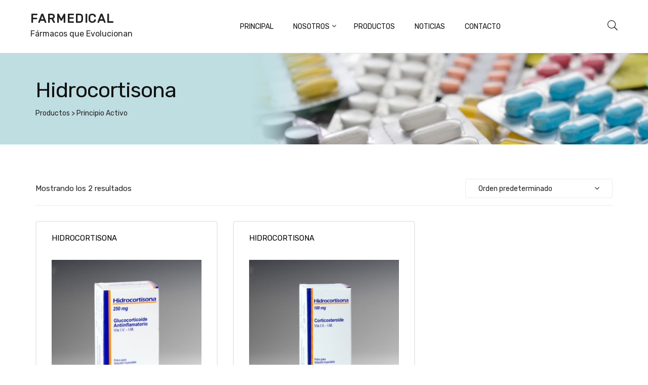

--- FILE ---
content_type: text/html; charset=UTF-8
request_url: http://www.farmedicalcorp.net/product-category/principio-activo/hidrocortisona/
body_size: 122317
content:
<!doctype html>
<html lang="es" class="no-js">
<head>
    <meta charset="UTF-8">
    <meta name="viewport" content="width=device-width, initial-scale=1">
    <link rel="profile" href="http://gmpg.org/xfn/11">
    <title>Hidrocortisona &#8211; Farmedical</title>
<meta name='robots' content='max-image-preview:large' />
<link rel='dns-prefetch' href='//fonts.googleapis.com' />
<link href='//fonts.gstatic.com' crossorigin rel='preconnect' />
<link rel="alternate" type="application/rss+xml" title="Farmedical &raquo; Feed" href="http://www.farmedicalcorp.net/feed/" />
<link rel="alternate" type="application/rss+xml" title="Farmedical &raquo; Feed de los comentarios" href="http://www.farmedicalcorp.net/comments/feed/" />
<link rel="alternate" type="text/calendar" title="Farmedical &raquo; iCal Feed" href="http://www.farmedicalcorp.net/eventos/?ical=1" />
<link rel="alternate" type="application/rss+xml" title="Farmedical &raquo; Hidrocortisona Categoría Feed" href="http://www.farmedicalcorp.net/product-category/principio-activo/hidrocortisona/feed/" />
<script type="text/javascript">
/* <![CDATA[ */
window._wpemojiSettings = {"baseUrl":"https:\/\/s.w.org\/images\/core\/emoji\/15.0.3\/72x72\/","ext":".png","svgUrl":"https:\/\/s.w.org\/images\/core\/emoji\/15.0.3\/svg\/","svgExt":".svg","source":{"concatemoji":"http:\/\/www.farmedicalcorp.net\/wp-includes\/js\/wp-emoji-release.min.js?ver=6.6.1"}};
/*! This file is auto-generated */
!function(i,n){var o,s,e;function c(e){try{var t={supportTests:e,timestamp:(new Date).valueOf()};sessionStorage.setItem(o,JSON.stringify(t))}catch(e){}}function p(e,t,n){e.clearRect(0,0,e.canvas.width,e.canvas.height),e.fillText(t,0,0);var t=new Uint32Array(e.getImageData(0,0,e.canvas.width,e.canvas.height).data),r=(e.clearRect(0,0,e.canvas.width,e.canvas.height),e.fillText(n,0,0),new Uint32Array(e.getImageData(0,0,e.canvas.width,e.canvas.height).data));return t.every(function(e,t){return e===r[t]})}function u(e,t,n){switch(t){case"flag":return n(e,"\ud83c\udff3\ufe0f\u200d\u26a7\ufe0f","\ud83c\udff3\ufe0f\u200b\u26a7\ufe0f")?!1:!n(e,"\ud83c\uddfa\ud83c\uddf3","\ud83c\uddfa\u200b\ud83c\uddf3")&&!n(e,"\ud83c\udff4\udb40\udc67\udb40\udc62\udb40\udc65\udb40\udc6e\udb40\udc67\udb40\udc7f","\ud83c\udff4\u200b\udb40\udc67\u200b\udb40\udc62\u200b\udb40\udc65\u200b\udb40\udc6e\u200b\udb40\udc67\u200b\udb40\udc7f");case"emoji":return!n(e,"\ud83d\udc26\u200d\u2b1b","\ud83d\udc26\u200b\u2b1b")}return!1}function f(e,t,n){var r="undefined"!=typeof WorkerGlobalScope&&self instanceof WorkerGlobalScope?new OffscreenCanvas(300,150):i.createElement("canvas"),a=r.getContext("2d",{willReadFrequently:!0}),o=(a.textBaseline="top",a.font="600 32px Arial",{});return e.forEach(function(e){o[e]=t(a,e,n)}),o}function t(e){var t=i.createElement("script");t.src=e,t.defer=!0,i.head.appendChild(t)}"undefined"!=typeof Promise&&(o="wpEmojiSettingsSupports",s=["flag","emoji"],n.supports={everything:!0,everythingExceptFlag:!0},e=new Promise(function(e){i.addEventListener("DOMContentLoaded",e,{once:!0})}),new Promise(function(t){var n=function(){try{var e=JSON.parse(sessionStorage.getItem(o));if("object"==typeof e&&"number"==typeof e.timestamp&&(new Date).valueOf()<e.timestamp+604800&&"object"==typeof e.supportTests)return e.supportTests}catch(e){}return null}();if(!n){if("undefined"!=typeof Worker&&"undefined"!=typeof OffscreenCanvas&&"undefined"!=typeof URL&&URL.createObjectURL&&"undefined"!=typeof Blob)try{var e="postMessage("+f.toString()+"("+[JSON.stringify(s),u.toString(),p.toString()].join(",")+"));",r=new Blob([e],{type:"text/javascript"}),a=new Worker(URL.createObjectURL(r),{name:"wpTestEmojiSupports"});return void(a.onmessage=function(e){c(n=e.data),a.terminate(),t(n)})}catch(e){}c(n=f(s,u,p))}t(n)}).then(function(e){for(var t in e)n.supports[t]=e[t],n.supports.everything=n.supports.everything&&n.supports[t],"flag"!==t&&(n.supports.everythingExceptFlag=n.supports.everythingExceptFlag&&n.supports[t]);n.supports.everythingExceptFlag=n.supports.everythingExceptFlag&&!n.supports.flag,n.DOMReady=!1,n.readyCallback=function(){n.DOMReady=!0}}).then(function(){return e}).then(function(){var e;n.supports.everything||(n.readyCallback(),(e=n.source||{}).concatemoji?t(e.concatemoji):e.wpemoji&&e.twemoji&&(t(e.twemoji),t(e.wpemoji)))}))}((window,document),window._wpemojiSettings);
/* ]]> */
</script>
<style id='wp-emoji-styles-inline-css' type='text/css'>

	img.wp-smiley, img.emoji {
		display: inline !important;
		border: none !important;
		box-shadow: none !important;
		height: 1em !important;
		width: 1em !important;
		margin: 0 0.07em !important;
		vertical-align: -0.1em !important;
		background: none !important;
		padding: 0 !important;
	}
</style>
<link rel='stylesheet' id='wp-block-library-css' href='http://www.farmedicalcorp.net/wp-includes/css/dist/block-library/style.min.css?ver=6.6.1' type='text/css' media='all' />
<style id='classic-theme-styles-inline-css' type='text/css'>
/*! This file is auto-generated */
.wp-block-button__link{color:#fff;background-color:#32373c;border-radius:9999px;box-shadow:none;text-decoration:none;padding:calc(.667em + 2px) calc(1.333em + 2px);font-size:1.125em}.wp-block-file__button{background:#32373c;color:#fff;text-decoration:none}
</style>
<style id='global-styles-inline-css' type='text/css'>
:root{--wp--preset--aspect-ratio--square: 1;--wp--preset--aspect-ratio--4-3: 4/3;--wp--preset--aspect-ratio--3-4: 3/4;--wp--preset--aspect-ratio--3-2: 3/2;--wp--preset--aspect-ratio--2-3: 2/3;--wp--preset--aspect-ratio--16-9: 16/9;--wp--preset--aspect-ratio--9-16: 9/16;--wp--preset--color--black: #000000;--wp--preset--color--cyan-bluish-gray: #abb8c3;--wp--preset--color--white: #ffffff;--wp--preset--color--pale-pink: #f78da7;--wp--preset--color--vivid-red: #cf2e2e;--wp--preset--color--luminous-vivid-orange: #ff6900;--wp--preset--color--luminous-vivid-amber: #fcb900;--wp--preset--color--light-green-cyan: #7bdcb5;--wp--preset--color--vivid-green-cyan: #00d084;--wp--preset--color--pale-cyan-blue: #8ed1fc;--wp--preset--color--vivid-cyan-blue: #0693e3;--wp--preset--color--vivid-purple: #9b51e0;--wp--preset--gradient--vivid-cyan-blue-to-vivid-purple: linear-gradient(135deg,rgba(6,147,227,1) 0%,rgb(155,81,224) 100%);--wp--preset--gradient--light-green-cyan-to-vivid-green-cyan: linear-gradient(135deg,rgb(122,220,180) 0%,rgb(0,208,130) 100%);--wp--preset--gradient--luminous-vivid-amber-to-luminous-vivid-orange: linear-gradient(135deg,rgba(252,185,0,1) 0%,rgba(255,105,0,1) 100%);--wp--preset--gradient--luminous-vivid-orange-to-vivid-red: linear-gradient(135deg,rgba(255,105,0,1) 0%,rgb(207,46,46) 100%);--wp--preset--gradient--very-light-gray-to-cyan-bluish-gray: linear-gradient(135deg,rgb(238,238,238) 0%,rgb(169,184,195) 100%);--wp--preset--gradient--cool-to-warm-spectrum: linear-gradient(135deg,rgb(74,234,220) 0%,rgb(151,120,209) 20%,rgb(207,42,186) 40%,rgb(238,44,130) 60%,rgb(251,105,98) 80%,rgb(254,248,76) 100%);--wp--preset--gradient--blush-light-purple: linear-gradient(135deg,rgb(255,206,236) 0%,rgb(152,150,240) 100%);--wp--preset--gradient--blush-bordeaux: linear-gradient(135deg,rgb(254,205,165) 0%,rgb(254,45,45) 50%,rgb(107,0,62) 100%);--wp--preset--gradient--luminous-dusk: linear-gradient(135deg,rgb(255,203,112) 0%,rgb(199,81,192) 50%,rgb(65,88,208) 100%);--wp--preset--gradient--pale-ocean: linear-gradient(135deg,rgb(255,245,203) 0%,rgb(182,227,212) 50%,rgb(51,167,181) 100%);--wp--preset--gradient--electric-grass: linear-gradient(135deg,rgb(202,248,128) 0%,rgb(113,206,126) 100%);--wp--preset--gradient--midnight: linear-gradient(135deg,rgb(2,3,129) 0%,rgb(40,116,252) 100%);--wp--preset--font-size--small: 13px;--wp--preset--font-size--medium: 20px;--wp--preset--font-size--large: 36px;--wp--preset--font-size--x-large: 42px;--wp--preset--font-family--inter: "Inter", sans-serif;--wp--preset--font-family--cardo: Cardo;--wp--preset--spacing--20: 0.44rem;--wp--preset--spacing--30: 0.67rem;--wp--preset--spacing--40: 1rem;--wp--preset--spacing--50: 1.5rem;--wp--preset--spacing--60: 2.25rem;--wp--preset--spacing--70: 3.38rem;--wp--preset--spacing--80: 5.06rem;--wp--preset--shadow--natural: 6px 6px 9px rgba(0, 0, 0, 0.2);--wp--preset--shadow--deep: 12px 12px 50px rgba(0, 0, 0, 0.4);--wp--preset--shadow--sharp: 6px 6px 0px rgba(0, 0, 0, 0.2);--wp--preset--shadow--outlined: 6px 6px 0px -3px rgba(255, 255, 255, 1), 6px 6px rgba(0, 0, 0, 1);--wp--preset--shadow--crisp: 6px 6px 0px rgba(0, 0, 0, 1);}:where(.is-layout-flex){gap: 0.5em;}:where(.is-layout-grid){gap: 0.5em;}body .is-layout-flex{display: flex;}.is-layout-flex{flex-wrap: wrap;align-items: center;}.is-layout-flex > :is(*, div){margin: 0;}body .is-layout-grid{display: grid;}.is-layout-grid > :is(*, div){margin: 0;}:where(.wp-block-columns.is-layout-flex){gap: 2em;}:where(.wp-block-columns.is-layout-grid){gap: 2em;}:where(.wp-block-post-template.is-layout-flex){gap: 1.25em;}:where(.wp-block-post-template.is-layout-grid){gap: 1.25em;}.has-black-color{color: var(--wp--preset--color--black) !important;}.has-cyan-bluish-gray-color{color: var(--wp--preset--color--cyan-bluish-gray) !important;}.has-white-color{color: var(--wp--preset--color--white) !important;}.has-pale-pink-color{color: var(--wp--preset--color--pale-pink) !important;}.has-vivid-red-color{color: var(--wp--preset--color--vivid-red) !important;}.has-luminous-vivid-orange-color{color: var(--wp--preset--color--luminous-vivid-orange) !important;}.has-luminous-vivid-amber-color{color: var(--wp--preset--color--luminous-vivid-amber) !important;}.has-light-green-cyan-color{color: var(--wp--preset--color--light-green-cyan) !important;}.has-vivid-green-cyan-color{color: var(--wp--preset--color--vivid-green-cyan) !important;}.has-pale-cyan-blue-color{color: var(--wp--preset--color--pale-cyan-blue) !important;}.has-vivid-cyan-blue-color{color: var(--wp--preset--color--vivid-cyan-blue) !important;}.has-vivid-purple-color{color: var(--wp--preset--color--vivid-purple) !important;}.has-black-background-color{background-color: var(--wp--preset--color--black) !important;}.has-cyan-bluish-gray-background-color{background-color: var(--wp--preset--color--cyan-bluish-gray) !important;}.has-white-background-color{background-color: var(--wp--preset--color--white) !important;}.has-pale-pink-background-color{background-color: var(--wp--preset--color--pale-pink) !important;}.has-vivid-red-background-color{background-color: var(--wp--preset--color--vivid-red) !important;}.has-luminous-vivid-orange-background-color{background-color: var(--wp--preset--color--luminous-vivid-orange) !important;}.has-luminous-vivid-amber-background-color{background-color: var(--wp--preset--color--luminous-vivid-amber) !important;}.has-light-green-cyan-background-color{background-color: var(--wp--preset--color--light-green-cyan) !important;}.has-vivid-green-cyan-background-color{background-color: var(--wp--preset--color--vivid-green-cyan) !important;}.has-pale-cyan-blue-background-color{background-color: var(--wp--preset--color--pale-cyan-blue) !important;}.has-vivid-cyan-blue-background-color{background-color: var(--wp--preset--color--vivid-cyan-blue) !important;}.has-vivid-purple-background-color{background-color: var(--wp--preset--color--vivid-purple) !important;}.has-black-border-color{border-color: var(--wp--preset--color--black) !important;}.has-cyan-bluish-gray-border-color{border-color: var(--wp--preset--color--cyan-bluish-gray) !important;}.has-white-border-color{border-color: var(--wp--preset--color--white) !important;}.has-pale-pink-border-color{border-color: var(--wp--preset--color--pale-pink) !important;}.has-vivid-red-border-color{border-color: var(--wp--preset--color--vivid-red) !important;}.has-luminous-vivid-orange-border-color{border-color: var(--wp--preset--color--luminous-vivid-orange) !important;}.has-luminous-vivid-amber-border-color{border-color: var(--wp--preset--color--luminous-vivid-amber) !important;}.has-light-green-cyan-border-color{border-color: var(--wp--preset--color--light-green-cyan) !important;}.has-vivid-green-cyan-border-color{border-color: var(--wp--preset--color--vivid-green-cyan) !important;}.has-pale-cyan-blue-border-color{border-color: var(--wp--preset--color--pale-cyan-blue) !important;}.has-vivid-cyan-blue-border-color{border-color: var(--wp--preset--color--vivid-cyan-blue) !important;}.has-vivid-purple-border-color{border-color: var(--wp--preset--color--vivid-purple) !important;}.has-vivid-cyan-blue-to-vivid-purple-gradient-background{background: var(--wp--preset--gradient--vivid-cyan-blue-to-vivid-purple) !important;}.has-light-green-cyan-to-vivid-green-cyan-gradient-background{background: var(--wp--preset--gradient--light-green-cyan-to-vivid-green-cyan) !important;}.has-luminous-vivid-amber-to-luminous-vivid-orange-gradient-background{background: var(--wp--preset--gradient--luminous-vivid-amber-to-luminous-vivid-orange) !important;}.has-luminous-vivid-orange-to-vivid-red-gradient-background{background: var(--wp--preset--gradient--luminous-vivid-orange-to-vivid-red) !important;}.has-very-light-gray-to-cyan-bluish-gray-gradient-background{background: var(--wp--preset--gradient--very-light-gray-to-cyan-bluish-gray) !important;}.has-cool-to-warm-spectrum-gradient-background{background: var(--wp--preset--gradient--cool-to-warm-spectrum) !important;}.has-blush-light-purple-gradient-background{background: var(--wp--preset--gradient--blush-light-purple) !important;}.has-blush-bordeaux-gradient-background{background: var(--wp--preset--gradient--blush-bordeaux) !important;}.has-luminous-dusk-gradient-background{background: var(--wp--preset--gradient--luminous-dusk) !important;}.has-pale-ocean-gradient-background{background: var(--wp--preset--gradient--pale-ocean) !important;}.has-electric-grass-gradient-background{background: var(--wp--preset--gradient--electric-grass) !important;}.has-midnight-gradient-background{background: var(--wp--preset--gradient--midnight) !important;}.has-small-font-size{font-size: var(--wp--preset--font-size--small) !important;}.has-medium-font-size{font-size: var(--wp--preset--font-size--medium) !important;}.has-large-font-size{font-size: var(--wp--preset--font-size--large) !important;}.has-x-large-font-size{font-size: var(--wp--preset--font-size--x-large) !important;}
:where(.wp-block-post-template.is-layout-flex){gap: 1.25em;}:where(.wp-block-post-template.is-layout-grid){gap: 1.25em;}
:where(.wp-block-columns.is-layout-flex){gap: 2em;}:where(.wp-block-columns.is-layout-grid){gap: 2em;}
:root :where(.wp-block-pullquote){font-size: 1.5em;line-height: 1.6;}
</style>
<link rel='stylesheet' id='cf7-woo-products-css' href='http://www.farmedicalcorp.net/wp-content/plugins/cf7-woo-product-registration/public/css/cf7-woo-products-public.css?ver=1.1.1' type='text/css' media='all' />
<link rel='stylesheet' id='contact-form-7-css' href='http://www.farmedicalcorp.net/wp-content/plugins/contact-form-7/includes/css/styles.css?ver=5.7.4' type='text/css' media='all' />
<link rel='stylesheet' id='rs-plugin-settings-css' href='http://www.farmedicalcorp.net/wp-content/plugins/revslider/public/assets/css/settings.css?ver=5.4.8' type='text/css' media='all' />
<style id='rs-plugin-settings-inline-css' type='text/css'>
#rs-demo-id {}
</style>
<link rel='stylesheet' id='fontawesome-TI-css-css' href='http://www.farmedicalcorp.net/wp-content/plugins/rich-event-timeline/Style/Rich-Web-Icons.css?ver=6.6.1' type='text/css' media='all' />
<style id='woocommerce-inline-inline-css' type='text/css'>
.woocommerce form .form-row .required { visibility: visible; }
</style>
<link rel='stylesheet' id='tribe-events-v2-single-skeleton-css' href='http://www.farmedicalcorp.net/wp-content/plugins/the-events-calendar/src/resources/css/tribe-events-single-skeleton.min.css?ver=6.6.0.2' type='text/css' media='all' />
<link rel='stylesheet' id='tribe-events-v2-single-skeleton-full-css' href='http://www.farmedicalcorp.net/wp-content/plugins/the-events-calendar/src/resources/css/tribe-events-single-full.min.css?ver=6.6.0.2' type='text/css' media='all' />
<link rel='stylesheet' id='tec-events-elementor-widgets-base-styles-css' href='http://www.farmedicalcorp.net/wp-content/plugins/the-events-calendar/src/resources/css/integrations/plugins/elementor/widgets/widget-base.min.css?ver=6.6.0.2' type='text/css' media='all' />
<link rel='stylesheet' id='brands-styles-css' href='http://www.farmedicalcorp.net/wp-content/plugins/woocommerce/assets/css/brands.css?ver=9.7.2' type='text/css' media='all' />
<style id='akismet-widget-style-inline-css' type='text/css'>

			.a-stats {
				--akismet-color-mid-green: #357b49;
				--akismet-color-white: #fff;
				--akismet-color-light-grey: #f6f7f7;

				max-width: 350px;
				width: auto;
			}

			.a-stats * {
				all: unset;
				box-sizing: border-box;
			}

			.a-stats strong {
				font-weight: 600;
			}

			.a-stats a.a-stats__link,
			.a-stats a.a-stats__link:visited,
			.a-stats a.a-stats__link:active {
				background: var(--akismet-color-mid-green);
				border: none;
				box-shadow: none;
				border-radius: 8px;
				color: var(--akismet-color-white);
				cursor: pointer;
				display: block;
				font-family: -apple-system, BlinkMacSystemFont, 'Segoe UI', 'Roboto', 'Oxygen-Sans', 'Ubuntu', 'Cantarell', 'Helvetica Neue', sans-serif;
				font-weight: 500;
				padding: 12px;
				text-align: center;
				text-decoration: none;
				transition: all 0.2s ease;
			}

			/* Extra specificity to deal with TwentyTwentyOne focus style */
			.widget .a-stats a.a-stats__link:focus {
				background: var(--akismet-color-mid-green);
				color: var(--akismet-color-white);
				text-decoration: none;
			}

			.a-stats a.a-stats__link:hover {
				filter: brightness(110%);
				box-shadow: 0 4px 12px rgba(0, 0, 0, 0.06), 0 0 2px rgba(0, 0, 0, 0.16);
			}

			.a-stats .count {
				color: var(--akismet-color-white);
				display: block;
				font-size: 1.5em;
				line-height: 1.4;
				padding: 0 13px;
				white-space: nowrap;
			}
		
</style>
<link rel='stylesheet' id='medicor-opal-icon-css' href='http://www.farmedicalcorp.net/wp-content/themes/medicor/assets/css/opal-icons.css?ver=6.6.1' type='text/css' media='all' />
<link rel='stylesheet' id='medicor-carousel-css' href='http://www.farmedicalcorp.net/wp-content/themes/medicor/assets/css/carousel.css?ver=6.6.1' type='text/css' media='all' />
<link rel='stylesheet' id='opal-boostrap-css' href='http://www.farmedicalcorp.net/wp-content/themes/medicor/assets/css/opal-boostrap.css?ver=6.6.1' type='text/css' media='all' />
<link rel='stylesheet' id='medicor-woocommerce-css' href='http://www.farmedicalcorp.net/wp-content/themes/medicor/assets/css/woocommerce.css?ver=6.6.1' type='text/css' media='all' />
<link rel='stylesheet' id='medicor-style-css' href='http://www.farmedicalcorp.net/wp-content/themes/medicor/style.css?ver=6.6.1' type='text/css' media='all' />
<style id='medicor-style-inline-css' type='text/css'>
body, input, button, select, textarea{font-family:"Rubik", -apple-system, BlinkMacSystemFont, "Segoe UI", Roboto, "Helvetica Neue", Arial, sans-serif;font-weight:400;color:#222}html { }.c-heading{color:#111;}.c-primary{color:#0033a0;}.bg-primary{background-color:#0033a0;}.b-primary{border-color:#0033a0;}.button-primary:hover{background-color:#00226b;border-color:#00226b;}.c-secondary {color:#f5f5f5;}.bg-secondary {background-color:#f5f5f5;}.b-secondary{border-color:#f5f5f5;}.button-secondary:hover{background-color:#dbdbdb;}input[type="text"]::placeholder,input[type="email"]::placeholder,input[type="url"]::placeholder,input[type="password"]::placeholder,input[type="search"]::placeholder,input[type="number"]::placeholder,input[type="tel"]::placeholder,input[type="range"]::placeholder,input[type="date"]::placeholder,input[type="month"]::placeholder,input[type="week"]::placeholder,input[type="time"]::placeholder,input[type="datetime"]::placeholder,input[type="datetime-local"]::placeholder,input[type="color"]::placeholder,input[type="text"],input[type="email"],input[type="url"],input[type="password"],input[type="search"],input[type="number"],input[type="tel"],input[type="range"],input[type="date"],input[type="month"],input[type="week"],input[type="time"],input[type="datetime"],input[type="datetime-local"],input[type="color"],textarea::placeholder,textarea,.mainmenu-container ul ul .menu-item > a,.mainmenu-container li a span,.site-footer a,.breadcrumb a,.comment-metadata,.comment-metadata a,.c-body,.site-header-account .account-links-menu li a,.site-header-account .account-dashboard li a,.comment-form label,.comment-form a,.cart-collaterals .cart_totals th,#payment .payment_methods li.woocommerce-notice,#payment .payment_methods li.woocommerce-notice--info,#payment .payment_methods li.woocommerce-info,table.woocommerce-checkout-review-order-table th,.single-product .stock.out-of-stock,.opal-style-1.search-form-wapper .search-submit span,.opal-style-1.search-form-wapper .search-submit span:before,.woo-variation-swatches-stylesheet-disabled .variable-items-wrapper .variable-item:not(.radio-variable-item).button-variable-item .variable-item-span-button:after,.elementor-nav-menu--dropdown a,.elementor-tabs-h-align-flex-end .elementor-tabs-wrapper .elementor-tab-title,.elementor-search-form--skin-minimal .elementor-search-form__icon,.elementor-widget-opal-testimonials .layout_2 .elementor-testimonial-content,.woocommerce-shipping-fields .select2-container--default .select2-selection--single .select2-selection__rendered,.woocommerce-billing-fields .select2-container--default .select2-selection--single .select2-selection__rendered,.opal-currency_switcher .list-currency button[type="submit"],.select-items div {color:#222; }.widget-area strong,h1,h2,h3,h4,h5,h6,.opal-h1,.page-title-bar .page-title,.opal-h2,.entry-header .entry-title,.opal-h3,.related-posts .related-heading,.comments-title,.comment-respond .comment-reply-title,.opal-h4,h2.widget-title,h2.widgettitle,.column-item .entry-header .entry-title,.opal-h5,.opal-h6,blockquote,.breadcrumb.current-item,.breadcrumb span.current-item,.breadcrumb *.current-item,th,a,.main-navigation .top-menu > li > a,.main-navigation:not(.navigation-dark) .top-menu > li > a,.entry-content blockquote cite a,.entry-content strong,.entry-content dt,.entry-content th,.single .navigation .nav-link a,.error404 .error-text,.error404 .error-btn-bh,.breadcrumb,.comment-content strong,.comment-author,.comment-author a,.comment-metadata a.comment-edit-link,.comment-reply-link,.comment-content table th,.comment-content dt,.elementor-element .elementor-widget-wp-widget-recent-posts .title-post a,.widget .tagcloud a,.widget.widget_tag_cloud a,.c-heading,fieldset legend,.entry-meta .author a:not(:hover),.author-wrapper .author-name,.search .site-content .page-title,.site-header-account .login-form-title,table.shop_table_responsive tbody th,.site-header-cart .widget_shopping_cart p.total .woocommerce-Price-amount,.site-header-cart .shopping_cart_nav p.total .woocommerce-Price-amount,.filter-close,table.cart:not(.wishlist_table) th,.cart-collaterals .cart_totals .order-total .woocommerce-Price-amount,.cart-collaterals .cart_totals .amount,.woocommerce-checkout .woocommerce-form-coupon-toggle .woocommerce-info,#payment .payment_methods > .wc_payment_method > label,table.woocommerce-checkout-review-order-table .order-total .woocommerce-Price-amount,table.woocommerce-checkout-review-order-table .product-name,.woocommerce-billing-fields label,.woocommerce-billing-fields > h3,.woocommerce-additional-fields label,.cart th,.shop_table th,.woocommerce-account .woocommerce-MyAccount-content strong,.woocommerce-account .woocommerce-MyAccount-content .woocommerce-Price-amount,.osf-sorting .display-mode button.active,.osf-sorting .display-mode button:hover,.woocommerce-Tabs-panel table.shop_attributes th,#osf-accordion-container table.shop_attributes th,.woocommerce-tabs#osf-accordion-container [data-accordion] [data-control],.elementor-accordion .elementor-tab-title,.elementor-featured-box-wrapper .elementor-featured-box-title,.elementor-widget-opal-image-hotspots .elementor-accordion .elementor-tab-title,.elementor-price-table__currency,.elementor-price-table__integer-part,.elementor-price-table__feature-inner span.item-active,.elementor-price-table__period,.elementor-widget-opal-products-tabs .elementor-tab-title,.elementor-progress-percentage,.elementor-widget-progress .elementor-title,.elementor-teams-wrapper .elementor-team-name,.elementor-widget-opal-testimonials .elementor-testimonial-title,.elementor-widget-opal-testimonials .elementor-testimonial-content,.elementor-widget-opal-testimonials .elementor-testimonial-name,.elementor-widget-opal-testimonials .elementor-testimonial-job,.wishlist_table .product-price {color:#111; }.btn-link,.elementor-element .elementor-button-link .elementor-button,.button-link,blockquote:before,.main-navigation .top-menu > li:hover > a,.main-navigation .top-menu > li:active > a,.main-navigation .top-menu > li:focus > a,.mainmenu-container ul ul .menu-item > a:hover,.mainmenu-container ul ul .menu-item > a:active,.mainmenu-container ul ul .menu-item > a:focus,.mainmenu-container li.current-menu-parent > a,.mainmenu-container .menu-item > a:hover,.menu-toggle,.site-header .header-group .search-submit:hover,.site-header .header-group .search-submit:focus,.cat-links a,.entry-meta .cat-links a,.cat-tags-links .tags-links a:hover,.cat-tags-links .tags-links a:focus,.more-link,.pbr-social-share a:hover,.single .navigation > div:hover,.single .navigation > div:hover .nav-title,.single .navigation > div:hover a,.single .navigation > div:hover b,.error404 .sub-h2-1,.error404 .error-btn-bh a,.breadcrumb a:hover,.breadcrumb a:hover span,.site-header-account > a:hover i,.site-header-account > a:hover .text-account,.comment-author a:hover,.comment-metadata a:hover,.elementor-element .elementor-widget-wp-widget-recent-posts .title-post a:hover,.title-with-icon:before,.widget_recent_entries li a:hover,.widget_recent_entries li a:active,.widget_search button[type="submit"],.widget .tagcloud a:hover,.widget .tagcloud a:focus,.widget.widget_tag_cloud a:hover,.widget.widget_tag_cloud a:focus,.button-outline-primary,.elementor-wpcf7-button-outline_primary input[type="button"],.elementor-wpcf7-button-outline_primary input[type="submit"],.elementor-wpcf7-button-outline_primary button[type="submit"],.mailchimp-button-outline_primary button,.mailchimp-button-outline_primary button[type="submit"],.widget_shopping_cart .buttons .button:nth-child(odd),.elementor-element .elementor-button-outline_primary .elementor-button,.c-primary,.navigation-button .menu-toggle:hover,.navigation-button .menu-toggle:focus,.entry-header .entry-title a:hover,.entry-content blockquote cite a:hover,.site-header-account .account-dropdown a.register-link,.site-header-account .account-dropdown a.lostpass-link,.site-header-account .account-links-menu li a:hover,.site-header-account .account-dashboard li a:hover,.comment-form a:hover,.wp_widget_tag_cloud a:hover,.wp_widget_tag_cloud a:focus,#secondary .elementor-widget-container h5:first-of-type,.elementor-nav-menu-popup .mfp-close,.site-header-cart .widget_shopping_cart .product_list_widget li a:hover,.site-header-cart .widget_shopping_cart .product_list_widget li a:focus,.site-header-cart .shopping_cart_nav .product_list_widget li a:hover,.site-header-cart .shopping_cart_nav .product_list_widget li a:focus,.woocommerce-checkout .woocommerce-form-coupon-toggle .woocommerce-info a,.woocommerce-checkout .woocommerce-form-coupon-toggle .woocommerce-info a:hover,.woocommerce-privacy-policy-link,.opal-currency_switcher .list-currency button[type="submit"]:hover,.opal-currency_switcher .list-currency li.active button[type="submit"],ul.products li.product.osf-product-list .price,ul.products li.product .posfed_in a:hover,.select-items div:hover,.single-product div.product .woocommerce-product-gallery .woocommerce-product-gallery__trigger:hover,.button-wrapper #chart-button,.product_list_widget a:hover,.product_list_widget a:active,.product_list_widget a:focus,.woocommerce-product-list a:hover,.woocommerce-product-list a:active,.woocommerce-product-list a:focus,#secondary .elementor-widget-wp-widget-recent-posts a,.elementor-accordion .elementor-tab-title.elementor-active,.contactform-content .form-title,.elementor-widget-opal-countdown .elementor-countdown-digits,.elementor-featured-box-wrapper i,.elementor-widget-icon-box.elementor-view-framed:hover .elementor-icon,.elementor-widget-icon-box.elementor-view-framed:not(:hover) .elementor-icon,.elementor-widget-icon-box.elementor-view-default:hover .elementor-icon,.elementor-widget-icon-box.elementor-view-default:not(:hover) .elementor-icon,.elementor-widget-icon-box:hover .elementor-icon-box-title,.elementor-widget.elementor-widget-icon-list .elementor-icon-list-item:not(:hover) i,.elementor-widget.elementor-widget-icon-list .elementor-icon-list-item:not(:hover) .elementor-icon-list-text,.elementor-widget.elementor-widget-icon-list .elementor-icon-list-item:hover i,.elementor-widget.elementor-widget-icon-list .elementor-icon-list-item:hover .elementor-icon-list-text,.elementor-widget-icon.elementor-view-default .elementor-icon,.elementor-widget-icon.elementor-view-framed .elementor-icon,.elementor-widget-opal-image-hotspots .elementor-accordion .elementor-tab-title.elementor-active,.elementor-nav-menu--main.elementor-nav-menu--layout-horizontal .elementor-nav-menu a.elementor-sub-item.elementor-item-active,.elementor-nav-menu--main .elementor-item.highlighted,.elementor-nav-menu--main .elementor-item.elementor-item-active,.elementor-nav-menu--main .elementor-item:hover,.elementor-nav-menu--main .elementor-item:focus,.elementor-nav-menu--main .current-menu-ancestor .elementor-item.has-submenu,.elementor-nav-menu--popup .elementor-item.highlighted,.elementor-nav-menu--popup .elementor-item.elementor-item-active,.elementor-nav-menu--popup .elementor-item:hover,.elementor-nav-menu--popup .elementor-item:focus,.elementor-nav-menu--popup .elementor-nav-menu--dropdown a:hover,.elementor-nav-menu--popup .elementor-nav-menu--dropdown a.highlighted,.elementor-nav-menu--dropdown:not(.mega-menu) a:hover,.elementor-nav-menu--dropdown:not(.mega-menu) a.highlighted,.elementor-nav-menu--dropdown:not(.mega-menu) .has-submenu,.portfolio .portfolio-content .entry-title a:hover,.portfolio .entry-category a:hover,.elementor-portfolio-style-overlay .portfolio .portfolio-content .entry-title a:hover,.elementor-portfolio-style-overlay .portfolio .portfolio-content .entry-category a:hover,.elementor-portfolio__filter:hover,.single-portfolio-navigation .nav-link:hover span,.elementor-button-default .elementor-button,.elementor-widget-opal-product-categories .product-cats:hover,.elementor-widget-opal-products-tabs .elementor-tab-title:hover,.elementor-widget-opal-products-tabs .elementor-tab-title.elementor-active,.elementor-tabs-h-align-flex-end .elementor-tabs-wrapper .elementor-tab-title.elementor-active,.elementor-tabs-h-align-flex-end .elementor-tabs-wrapper .elementor-tab-title:hover,.elementor-search-form .elementor-search-form__submit:hover,.elementor-search-form--skin-full_screen .elementor-search-form__toggle:hover,.elementor-teams-wrapper .elementor-team-name:hover,.elementor-teams-wrapper .team-icon-socials li:hover a,.elementor-video-icon,.header-button:hover i,.header-button:hover .title,.header-button:hover .count-text,.header-button:hover .amount,.header-button:hover .text-wishlist,.header-button:focus i,.header-button:focus .title,.header-button:focus .count-text,.header-button:focus .amount,.header-button:focus .text-wishlist,.woocommerce-MyAccount-navigation ul li.is-active a,ul.products li.product .price,.single-product div.product .entry-summary .yith-wcwl-add-to-wishlist > div > a:hover:before,.single-product div.product .entry-summary .compare:hover:before,.single-product div.product form.cart .quantity input[type="button"]:hover,.single-product div.product .summary .price,.single-product div.product .product_meta .sku_wrapper a:hover,.single-product div.product .product_meta .posted_in a:hover,.single-product div.product .product_meta .tagged_as a:hover,.single-product div.product .pbr-social-share a:hover,.single-product .woocommerce-tabs .wc-tabs .active a,.woocommerce-tabs ul.tabs li a:hover,.product_list_widget .amount,.woocommerce-product-list .amount,.product_list_widget ins .amount,.woocommerce-product-list ins .amount,.widget_price_filter .price_slider_amount .price_label span,.woo-variation-swatches-stylesheet-disabled .variable-items-wrapper .variable-item.button-variable-item:not(.radio-variable-item):hover,.woo-variation-swatches-stylesheet-disabled .variable-items-wrapper .variable-item.button-variable-item.selected:not(.radio-variable-item),.product-style-1 li.product .posted_in a:hover {color:#0033a0; }.f-primary {fill:#0033a0; }.mp-level::-webkit-scrollbar-thumb,.page-numbers:not(ul):not(.dots):hover,.page-numbers:not(ul):not(.dots):focus,.page-numbers.current:not(ul):not(.dots),.comments-link span,.page-links a:hover .page-number,.page-links a:focus .page-number,.page-links > .page-number,#secondary .widget_product_categories ul.product-categories > li > a:before,.widget_meta a:before,.widget_pages a:before,.widget_archive a:before,.widget_categories a:before,.widget_meta a:hover:before,.widget_pages a:hover:before,.widget_archive a:hover:before,.widget_categories a:hover:before,.wp_widget_tag_cloud a:hover:before,.wp_widget_tag_cloud a:focus:before,.button-primary,input[type="reset"],input.secondary[type="button"],input.secondary[type="reset"],input.secondary[type="submit"],input[type="button"],input[type="submit"],button[type="submit"],.page .edit-link a.post-edit-link,.scrollup,.comment-form .form-submit input[type="submit"],.elementor-wpcf7-button-primary input[type="button"][type="submit"],.elementor-wpcf7-button-primary input[type="submit"],.elementor-wpcf7-button-primary button[type="submit"],.mailchimp-button-primary button,.mailchimp-button-primary button[type="submit"],.wc-proceed-to-checkout .button,.woocommerce-cart .return-to-shop a,.wishlist_table .product-add-to-cart a.button,.woocommerce-MyAccount-content .woocommerce-Pagination .woocommerce-button,.widget_shopping_cart .buttons .button,.button-default:hover,.button-dark:hover,.elementor-element .elementor-button-dark .elementor-button:hover,.button-dark:active,.elementor-element .elementor-button-dark .elementor-button:active,.button-dark:focus,.elementor-element .elementor-button-dark .elementor-button:focus,.button-light:hover,.elementor-element .elementor-button-light .elementor-button:hover,.button-light:active,.elementor-element .elementor-button-light .elementor-button:active,.button-light:focus,.elementor-element .elementor-button-light .elementor-button:focus,.elementor-element .elementor-button-primary .elementor-button,.button-outline-primary:hover,.elementor-wpcf7-button-outline_primary input:hover[type="button"],.elementor-wpcf7-button-outline_primary input:hover[type="submit"],.elementor-wpcf7-button-outline_primary button:hover[type="submit"],.mailchimp-button-outline_primary button:hover,.widget_shopping_cart .buttons .button:hover:nth-child(odd),.button-outline-primary:active,.elementor-wpcf7-button-outline_primary input:active[type="button"],.elementor-wpcf7-button-outline_primary input:active[type="submit"],.elementor-wpcf7-button-outline_primary button:active[type="submit"],.mailchimp-button-outline_primary button:active,.widget_shopping_cart .buttons .button:active:nth-child(odd),.button-outline-primary.active,.elementor-wpcf7-button-outline_primary input.active[type="button"],.elementor-wpcf7-button-outline_primary input.active[type="submit"],.elementor-wpcf7-button-outline_primary button.active[type="submit"],.mailchimp-button-outline_primary button.active,.widget_shopping_cart .buttons .active.button:nth-child(odd),.show > .button-outline-primary.dropdown-toggle,.elementor-wpcf7-button-outline_primary .show > input.dropdown-toggle[type="button"],.elementor-wpcf7-button-outline_primary .show > input.dropdown-toggle[type="submit"],.elementor-wpcf7-button-outline_primary .show > button.dropdown-toggle[type="submit"],.mailchimp-button-outline_primary .show > button.dropdown-toggle,.widget_shopping_cart .buttons .show > .dropdown-toggle.button:nth-child(odd),.elementor-element .elementor-button-outline_primary .elementor-button:hover,.elementor-element .elementor-button-outline_primary .elementor-button:active,.elementor-element .elementor-button-outline_primary .elementor-button:focus,.bg-primary,.owl-theme.owl-carousel .owl-nav [class*='owl-']:hover:before,.owl-theme .products .owl-nav [class*='owl-']:hover:before,.elementor-widget-divider .elementor-divider-separator:before,.elementor-flip-box__front,.elementor-widget-icon-box.elementor-view-stacked:hover .elementor-icon,.elementor-widget-icon-box.elementor-view-stacked:not(:hover) .elementor-icon,.elementor-widget-icon.elementor-view-stacked .elementor-icon,.elementor-widget-opal-image-hotspots .scrollbar-inner > .scroll-element .scroll-bar,.opal-image-hotspots-main-icons .opal-image-hotspots-icon,.elementor-widget-opal-image-gallery .gallery-item-overlay,.elementor-widget-opal-image-gallery .elementor-galerry__filter.elementor-active,.elementor-nav-menu--main.elementor-nav-menu--layout-horizontal:not(.e--pointer-framed) .elementor-nav-menu > li.current-menu-parent > a:before,.elementor-nav-menu--main.elementor-nav-menu--layout-horizontal:not(.e--pointer-framed) .elementor-nav-menu > li.current-menu-parent > a:after,.elementor-nav-menu--main.e--pointer-dot .elementor-item.elementor-item-active:before,.elementor-nav-menu--main.e--pointer-dot .elementor-item:hover:before,.elementor-nav-menu--main:not(.e--pointer-framed) .elementor-item.elementor-item-active:before,.elementor-nav-menu--main:not(.e--pointer-framed) .elementor-item.elementor-item-active:after,.elementor-nav-menu--main:not(.e--pointer-framed) .elementor-item:before,.elementor-nav-menu--main:not(.e--pointer-framed) .elementor-item:after,.elementor-nav-menu--popup.e--pointer-dot .elementor-item.elementor-item-active:before,.elementor-nav-menu--popup.e--pointer-dot .elementor-item:hover:before,.elementor-nav-menu--main.elementor-nav-menu--layout-vertical-absolute .vertical-heading,.single-portfolio-summary .pbr-social-share a:hover,.elementor-widget-opal-products-tabs .elementor-tab-title:before,.elementor-timeline-carousel .timeline-carosuel-item .timeline-number,.elementor-timeline-carousel .timeline-carosuel-item:hover .timeline-number,.elementor-timeline-carousel .timeline-carosuel-item.timeline-item-activate .timeline-number,.timeline-item .timeline-number,.elementor-timeline-view-vertical .timeline-number,.header-button .count,.notification-added-to-cart .ns-content,.opal-canvas-filter .widget.widget_product_categories ul.product-categories > li > a:before,#payment .place-order .button:hover,form.register .button[type="submit"]:hover,.single-product[class*="opal-comment-form"] .comment-form .form-submit .submit:hover,.single-product[class*="opal-comment-form"] .comment-form .form-submit .submit:active,.single-product[class*="opal-comment-form"] .comment-form .form-submit .submit:focus,.single-product .single_add_to_cart_button,.single-product .single_add_to_cart_button.disabled[type="submit"],.woocommerce-tabs ul.tabs li a:after,.widget_price_filter .ui-slider .ui-slider-handle,.widget_price_filter .ui-slider .ui-slider-range,.handheld-footer-bar .cart .footer-cart-contents .count,.product-style-1 li.product a[class*="product_type_"]:hover,.product-style-1 li.product a.loading[class*="product_type_"] {background-color:#0033a0; }.button-primary,input[type="reset"],input.secondary[type="button"],input.secondary[type="reset"],input.secondary[type="submit"],input[type="button"],input[type="submit"],button[type="submit"],.page .edit-link a.post-edit-link,.scrollup,.comment-form .form-submit input[type="submit"],.elementor-wpcf7-button-primary input[type="button"][type="submit"],.elementor-wpcf7-button-primary input[type="submit"],.elementor-wpcf7-button-primary button[type="submit"],.mailchimp-button-primary button,.mailchimp-button-primary button[type="submit"],.wc-proceed-to-checkout .button,.woocommerce-cart .return-to-shop a,.wishlist_table .product-add-to-cart a.button,.woocommerce-MyAccount-content .woocommerce-Pagination .woocommerce-button,.widget_shopping_cart .buttons .button,.button-secondary,.secondary-button .search-submit,.elementor-wpcf7-button-secondary input[type="button"][type="submit"],.elementor-wpcf7-button-secondary input[type="submit"],.elementor-wpcf7-button-secondary button[type="submit"],.mailchimp-button-secondary button,.mailchimp-button-secondary button[type="submit"],input[type="text"]:focus,input[type="email"]:focus,input[type="url"]:focus,input[type="password"]:focus,input[type="search"]:focus,input[type="number"]:focus,input[type="tel"]:focus,input[type="range"]:focus,input[type="date"]:focus,input[type="month"]:focus,input[type="week"]:focus,input[type="time"]:focus,input[type="datetime"]:focus,input[type="datetime-local"]:focus,input[type="color"]:focus,textarea:focus,.cat-tags-links .tags-links a:hover,.cat-tags-links .tags-links a:focus,.site-header-account .account-dropdown .account-wrap,#secondary .widget_product_categories ul.product-categories,.widget .tagcloud a:hover,.widget .tagcloud a:focus,.widget.widget_tag_cloud a:hover,.widget.widget_tag_cloud a:focus,.wp_widget_tag_cloud a:hover:after,.wp_widget_tag_cloud a:focus:after,.wp_widget_tag_cloud a:hover,.wp_widget_tag_cloud a:focus,.button-default:hover,.button-dark:hover,.elementor-element .elementor-button-dark .elementor-button:hover,.button-dark:active,.elementor-element .elementor-button-dark .elementor-button:active,.button-dark:focus,.elementor-element .elementor-button-dark .elementor-button:focus,.button-light:hover,.elementor-element .elementor-button-light .elementor-button:hover,.button-light:active,.elementor-element .elementor-button-light .elementor-button:active,.button-light:focus,.elementor-element .elementor-button-light .elementor-button:focus,.elementor-element .elementor-button-primary .elementor-button,.button-outline-primary,.elementor-wpcf7-button-outline_primary input[type="button"],.elementor-wpcf7-button-outline_primary input[type="submit"],.elementor-wpcf7-button-outline_primary button[type="submit"],.mailchimp-button-outline_primary button,.mailchimp-button-outline_primary button[type="submit"],.widget_shopping_cart .buttons .button:nth-child(odd),.elementor-element .elementor-button-outline_primary .elementor-button,.button-outline-primary:hover,.elementor-wpcf7-button-outline_primary input:hover[type="button"],.elementor-wpcf7-button-outline_primary input:hover[type="submit"],.elementor-wpcf7-button-outline_primary button:hover[type="submit"],.mailchimp-button-outline_primary button:hover,.widget_shopping_cart .buttons .button:hover:nth-child(odd),.button-outline-primary:active,.elementor-wpcf7-button-outline_primary input:active[type="button"],.elementor-wpcf7-button-outline_primary input:active[type="submit"],.elementor-wpcf7-button-outline_primary button:active[type="submit"],.mailchimp-button-outline_primary button:active,.widget_shopping_cart .buttons .button:active:nth-child(odd),.button-outline-primary.active,.elementor-wpcf7-button-outline_primary input.active[type="button"],.elementor-wpcf7-button-outline_primary input.active[type="submit"],.elementor-wpcf7-button-outline_primary button.active[type="submit"],.mailchimp-button-outline_primary button.active,.widget_shopping_cart .buttons .active.button:nth-child(odd),.show > .button-outline-primary.dropdown-toggle,.elementor-wpcf7-button-outline_primary .show > input.dropdown-toggle[type="button"],.elementor-wpcf7-button-outline_primary .show > input.dropdown-toggle[type="submit"],.elementor-wpcf7-button-outline_primary .show > button.dropdown-toggle[type="submit"],.mailchimp-button-outline_primary .show > button.dropdown-toggle,.widget_shopping_cart .buttons .show > .dropdown-toggle.button:nth-child(odd),.elementor-element .elementor-button-outline_primary .elementor-button:hover,.elementor-element .elementor-button-outline_primary .elementor-button:active,.elementor-element .elementor-button-outline_primary .elementor-button:focus,.b-primary,.owl-theme.owl-carousel .owl-nav [class*='owl-']:hover:before,.owl-theme .products .owl-nav [class*='owl-']:hover:before,.elementor-widget-icon-box.elementor-view-framed:hover .elementor-icon,.elementor-widget-icon-box.elementor-view-framed:not(:hover) .elementor-icon,.elementor-widget-icon.elementor-view-default .elementor-icon,.elementor-widget-icon.elementor-view-framed .elementor-icon,.elementor-widget-opal-image-gallery .elementor-galerry__filter.elementor-active:before,.e--pointer-framed .elementor-item.elementor-item-active:before,.e--pointer-framed .elementor-item.elementor-item-active:after,.e--pointer-framed .elementor-item:before,.e--pointer-framed .elementor-item:after,.elementor-nav-menu--main > .elementor-nav-menu,.elementor-nav-menu--main .elementor-nav-menu ul,.mega-menu-item,ul.elementor-price-table__features-list,.elementor-widget-opal-product-deals .woocommerce-product-list li .inner,.elementor-widget-opal-products.elementor-product-list-border-style.elementor-product-list-style-2 .woocommerce-product-list li .inner,.elementor-search-form__container:not(.elementor-search-form--full-screen),.elementor-search-form--skin-full_screen .elementor-search-form__toggle:hover,.elementor-timeline-carousel .timeline-carosuel-item:hover .timeline-number,.elementor-timeline-carousel .timeline-carosuel-item.timeline-item-activate .timeline-number,.site-header-cart .widget_shopping_cart,.opal-canvas-filter .widget.widget_product_categories ul.product-categories,#payment .place-order .button:hover,form.register .button[type="submit"]:hover,.single-product div.product .entry-summary .yith-wcwl-add-to-wishlist > div > a:hover,.single-product div.product .entry-summary .compare:hover,.single-product[class*="opal-comment-form"] .comment-form .form-submit .submit:hover,.single-product[class*="opal-comment-form"] .comment-form .form-submit .submit:active,.single-product[class*="opal-comment-form"] .comment-form .form-submit .submit:focus,.single-product .single_add_to_cart_button,.single-product .single_add_to_cart_button.disabled[type="submit"],.osf-product-deal .woocommerce-product-list .opal-countdown .day,.otf-product-recently-content li:hover .product-thumbnail img,.product-style-1 li.product a[class*="product_type_"]:hover,.product-style-1 li.product a.loading[class*="product_type_"] {border-color:#0033a0; }.main-navigation .top-menu > li ul {border-top-color:#0033a0; }.main-navigation .top-menu > li:hover:before,.main-navigation .top-menu > li:active:before,.main-navigation .top-menu > li:focus:before,.main-navigation .top-menu > li.menu-item-has-children:before,.site-header-account > a:before,.elementor-nav-menu--layout-horizontal .elementor-nav-menu li.menu-item-has-children:before,.elementor-nav-menu--layout-horizontal .elementor-nav-menu li.has-mega-menu:before,.site-header-cart .header-button:before {border-bottom-color:#0033a0; }.btn-link:focus,.elementor-element .elementor-button-link .elementor-button:focus,.btn-link:hover,.elementor-element .elementor-button-link .elementor-button:hover,.button-link:focus,.button-link:hover,a:hover,a:active,.cat-links a:hover,.entry-meta .cat-links a:hover,.widget_search button[type="submit"]:hover,.widget_search button[type="submit"]:focus {color:#00226b; }.button-primary:hover,input:hover[type="reset"],input:hover[type="button"],input:hover[type="submit"],button:hover[type="submit"],.page .edit-link a.post-edit-link:hover,.scrollup:hover,.comment-form .form-submit input:hover[type="submit"],.elementor-wpcf7-button-primary input:hover[type="submit"],.elementor-wpcf7-button-primary button:hover[type="submit"],.mailchimp-button-primary button:hover,.wc-proceed-to-checkout .button:hover,.woocommerce-cart .return-to-shop a:hover,.wishlist_table .product-add-to-cart a.button:hover,.woocommerce-MyAccount-content .woocommerce-Pagination .woocommerce-button:hover,.widget_shopping_cart .buttons .button:hover,.button-primary:active,input:active[type="reset"],input:active[type="button"],input:active[type="submit"],button:active[type="submit"],.page .edit-link a.post-edit-link:active,.scrollup:active,.comment-form .form-submit input:active[type="submit"],.elementor-wpcf7-button-primary input:active[type="submit"],.elementor-wpcf7-button-primary button:active[type="submit"],.mailchimp-button-primary button:active,.wc-proceed-to-checkout .button:active,.woocommerce-cart .return-to-shop a:active,.wishlist_table .product-add-to-cart a.button:active,.woocommerce-MyAccount-content .woocommerce-Pagination .woocommerce-button:active,.widget_shopping_cart .buttons .button:active,.button-primary.active,input.active[type="reset"],input.active[type="button"],input.active[type="submit"],button.active[type="submit"],.page .edit-link a.active.post-edit-link,.active.scrollup,.comment-form .form-submit input.active[type="submit"],.elementor-wpcf7-button-primary input.active[type="submit"],.elementor-wpcf7-button-primary button.active[type="submit"],.mailchimp-button-primary button.active,.wc-proceed-to-checkout .active.button,.woocommerce-cart .return-to-shop a.active,.wishlist_table .product-add-to-cart a.active.button,.woocommerce-MyAccount-content .woocommerce-Pagination .active.woocommerce-button,.widget_shopping_cart .buttons .active.button,.show > .button-primary.dropdown-toggle,.show > input.dropdown-toggle[type="reset"],.show > input.dropdown-toggle[type="button"],.show > input.dropdown-toggle[type="submit"],.show > button.dropdown-toggle[type="submit"],.page .edit-link .show > a.dropdown-toggle.post-edit-link,.show > .dropdown-toggle.scrollup,.comment-form .form-submit .show > input.dropdown-toggle[type="submit"],.elementor-wpcf7-button-primary .show > input.dropdown-toggle[type="submit"],.elementor-wpcf7-button-primary .show > button.dropdown-toggle[type="submit"],.mailchimp-button-primary .show > button.dropdown-toggle,.wc-proceed-to-checkout .show > .dropdown-toggle.button,.woocommerce-cart .return-to-shop .show > a.dropdown-toggle,.wishlist_table .product-add-to-cart .show > a.dropdown-toggle.button,.woocommerce-MyAccount-content .woocommerce-Pagination .show > .dropdown-toggle.woocommerce-button,.widget_shopping_cart .buttons .show > .dropdown-toggle.button,.elementor-element .elementor-button-primary .elementor-button:hover,.elementor-element .elementor-button-primary .elementor-button:active,.elementor-element .elementor-button-primary .elementor-button:focus,.single-product .single_add_to_cart_button:hover,.single-product .single_add_to_cart_button.disabled[type="submit"]:hover {background-color:#00226b; }.button-primary:active,input:active[type="reset"],input:active[type="button"],input:active[type="submit"],button:active[type="submit"],.page .edit-link a.post-edit-link:active,.scrollup:active,.comment-form .form-submit input:active[type="submit"],.elementor-wpcf7-button-primary input:active[type="submit"],.elementor-wpcf7-button-primary button:active[type="submit"],.mailchimp-button-primary button:active,.wc-proceed-to-checkout .button:active,.woocommerce-cart .return-to-shop a:active,.wishlist_table .product-add-to-cart a.button:active,.woocommerce-MyAccount-content .woocommerce-Pagination .woocommerce-button:active,.widget_shopping_cart .buttons .button:active,.button-primary.active,input.active[type="reset"],input.active[type="button"],input.active[type="submit"],button.active[type="submit"],.page .edit-link a.active.post-edit-link,.active.scrollup,.comment-form .form-submit input.active[type="submit"],.elementor-wpcf7-button-primary input.active[type="submit"],.elementor-wpcf7-button-primary button.active[type="submit"],.mailchimp-button-primary button.active,.wc-proceed-to-checkout .active.button,.woocommerce-cart .return-to-shop a.active,.wishlist_table .product-add-to-cart a.active.button,.woocommerce-MyAccount-content .woocommerce-Pagination .active.woocommerce-button,.widget_shopping_cart .buttons .active.button,.show > .button-primary.dropdown-toggle,.show > input.dropdown-toggle[type="reset"],.show > input.dropdown-toggle[type="button"],.show > input.dropdown-toggle[type="submit"],.show > button.dropdown-toggle[type="submit"],.page .edit-link .show > a.dropdown-toggle.post-edit-link,.show > .dropdown-toggle.scrollup,.comment-form .form-submit .show > input.dropdown-toggle[type="submit"],.elementor-wpcf7-button-primary .show > input.dropdown-toggle[type="submit"],.elementor-wpcf7-button-primary .show > button.dropdown-toggle[type="submit"],.mailchimp-button-primary .show > button.dropdown-toggle,.wc-proceed-to-checkout .show > .dropdown-toggle.button,.woocommerce-cart .return-to-shop .show > a.dropdown-toggle,.wishlist_table .product-add-to-cart .show > a.dropdown-toggle.button,.woocommerce-MyAccount-content .woocommerce-Pagination .show > .dropdown-toggle.woocommerce-button,.widget_shopping_cart .buttons .show > .dropdown-toggle.button,.button-secondary:active,.secondary-button .search-submit:active,.elementor-wpcf7-button-secondary input:active[type="submit"],.elementor-wpcf7-button-secondary button:active[type="submit"],.mailchimp-button-secondary button:active,.button-secondary.active,.secondary-button .active.search-submit,.elementor-wpcf7-button-secondary input.active[type="submit"],.elementor-wpcf7-button-secondary button.active[type="submit"],.mailchimp-button-secondary button.active,.show > .button-secondary.dropdown-toggle,.secondary-button .show > .dropdown-toggle.search-submit,.elementor-wpcf7-button-secondary .show > input.dropdown-toggle[type="submit"],.elementor-wpcf7-button-secondary .show > button.dropdown-toggle[type="submit"],.mailchimp-button-secondary .show > button.dropdown-toggle,.button-primary:hover,input:hover[type="reset"],input:hover[type="button"],input:hover[type="submit"],button:hover[type="submit"],.page .edit-link a.post-edit-link:hover,.scrollup:hover,.comment-form .form-submit input:hover[type="submit"],.elementor-wpcf7-button-primary input:hover[type="submit"],.elementor-wpcf7-button-primary button:hover[type="submit"],.mailchimp-button-primary button:hover,.wc-proceed-to-checkout .button:hover,.woocommerce-cart .return-to-shop a:hover,.wishlist_table .product-add-to-cart a.button:hover,.woocommerce-MyAccount-content .woocommerce-Pagination .woocommerce-button:hover,.widget_shopping_cart .buttons .button:hover,.elementor-element .elementor-button-primary .elementor-button:hover,.elementor-element .elementor-button-primary .elementor-button:active,.elementor-element .elementor-button-primary .elementor-button:focus,.single-product .single_add_to_cart_button:hover,.single-product .single_add_to_cart_button.disabled[type="submit"]:hover {border-color:#00226b; }.error404 .sub-h2-2,.button-outline-secondary,.elementor-wpcf7-button-outline_secondary input[type="button"][type="submit"],.elementor-wpcf7-button-outline_secondary input[type="submit"],.elementor-wpcf7-button-outline_secondary button[type="submit"],.mailchimp-button-outline_secondary button,.mailchimp-button-outline_secondary button[type="submit"],.elementor-element .elementor-button-outline_secondary .elementor-button,.c-secondary,.author-wrapper .author-name h6,.contactform-content button.mfp-close {color:#f5f5f5; }.f-secondary {fill:#f5f5f5; }.button-secondary,.secondary-button .search-submit,.elementor-wpcf7-button-secondary input[type="button"][type="submit"],.elementor-wpcf7-button-secondary input[type="submit"],.elementor-wpcf7-button-secondary button[type="submit"],.mailchimp-button-secondary button,.mailchimp-button-secondary button[type="submit"],.elementor-button-secondary button[type="submit"],.elementor-button-secondary input[type="button"],.elementor-button-secondary input[type="submit"],.elementor-element .elementor-button-secondary .elementor-button,.button-outline-secondary:hover,.elementor-wpcf7-button-outline_secondary input:hover[type="submit"],.elementor-wpcf7-button-outline_secondary button:hover[type="submit"],.mailchimp-button-outline_secondary button:hover,.button-outline-secondary:active,.elementor-wpcf7-button-outline_secondary input:active[type="submit"],.elementor-wpcf7-button-outline_secondary button:active[type="submit"],.mailchimp-button-outline_secondary button:active,.button-outline-secondary.active,.elementor-wpcf7-button-outline_secondary input.active[type="submit"],.elementor-wpcf7-button-outline_secondary button.active[type="submit"],.mailchimp-button-outline_secondary button.active,.show > .button-outline-secondary.dropdown-toggle,.elementor-wpcf7-button-outline_secondary .show > input.dropdown-toggle[type="submit"],.elementor-wpcf7-button-outline_secondary .show > button.dropdown-toggle[type="submit"],.mailchimp-button-outline_secondary .show > button.dropdown-toggle,.elementor-element .elementor-button-outline_secondary .elementor-button:hover,.elementor-element .elementor-button-outline_secondary .elementor-button:active,.elementor-element .elementor-button-outline_secondary .elementor-button:focus,.bg-secondary,#secondary .elementor-widget-wp-widget-categories a:before,.elementor-flip-box__back,.e--pointer-dot .elementor-item:before {background-color:#f5f5f5; }.form-control:focus,.button-secondary,.secondary-button .search-submit,.elementor-wpcf7-button-secondary input[type="button"][type="submit"],.elementor-wpcf7-button-secondary input[type="submit"],.elementor-wpcf7-button-secondary button[type="submit"],.mailchimp-button-secondary button,.mailchimp-button-secondary button[type="submit"],.elementor-button-secondary button[type="submit"],.elementor-button-secondary input[type="button"],.elementor-button-secondary input[type="submit"],.elementor-element .elementor-button-secondary .elementor-button,.button-outline-secondary,.elementor-wpcf7-button-outline_secondary input[type="button"][type="submit"],.elementor-wpcf7-button-outline_secondary input[type="submit"],.elementor-wpcf7-button-outline_secondary button[type="submit"],.mailchimp-button-outline_secondary button,.mailchimp-button-outline_secondary button[type="submit"],.elementor-element .elementor-button-outline_secondary .elementor-button,.button-outline-secondary:hover,.elementor-wpcf7-button-outline_secondary input:hover[type="submit"],.elementor-wpcf7-button-outline_secondary button:hover[type="submit"],.button-outline-secondary:active,.elementor-wpcf7-button-outline_secondary input:active[type="submit"],.elementor-wpcf7-button-outline_secondary button:active[type="submit"],.button-outline-secondary.active,.elementor-wpcf7-button-outline_secondary input.active[type="submit"],.elementor-wpcf7-button-outline_secondary button.active[type="submit"],.show > .button-outline-secondary.dropdown-toggle,.elementor-wpcf7-button-outline_secondary .show > input.dropdown-toggle[type="submit"],.elementor-wpcf7-button-outline_secondary .show > button.dropdown-toggle[type="submit"],.mailchimp-button-outline_secondary .show > button.dropdown-toggle,.elementor-element .elementor-button-outline_secondary .elementor-button:hover,.elementor-element .elementor-button-outline_secondary .elementor-button:active,.elementor-element .elementor-button-outline_secondary .elementor-button:focus,.b-secondary {border-color:#f5f5f5; }.button-secondary:hover,.secondary-button .search-submit:hover,.elementor-wpcf7-button-secondary input:hover[type="submit"],.elementor-wpcf7-button-secondary button:hover[type="submit"],.mailchimp-button-secondary button:hover,.button-secondary:active,.secondary-button .search-submit:active,.elementor-wpcf7-button-secondary input:active[type="submit"],.elementor-wpcf7-button-secondary button:active[type="submit"],.mailchimp-button-secondary button:active,.button-secondary.active,.secondary-button .active.search-submit,.elementor-wpcf7-button-secondary input.active[type="submit"],.elementor-wpcf7-button-secondary button.active[type="submit"],.mailchimp-button-secondary button.active,.show > .button-secondary.dropdown-toggle,.secondary-button .show > .dropdown-toggle.search-submit,.elementor-wpcf7-button-secondary .show > input.dropdown-toggle[type="submit"],.elementor-wpcf7-button-secondary .show > button.dropdown-toggle[type="submit"],.mailchimp-button-secondary .show > button.dropdown-toggle,.elementor-button-secondary button[type="submit"]:hover,.elementor-button-secondary button[type="submit"]:active,.elementor-button-secondary button[type="submit"]:focus,.elementor-button-secondary input[type="button"]:hover,.elementor-button-secondary input[type="button"]:active,.elementor-button-secondary input[type="button"]:focus,.elementor-button-secondary input[type="submit"]:hover,.elementor-button-secondary input[type="submit"]:active,.elementor-button-secondary input[type="submit"]:focus,.elementor-element .elementor-button-secondary .elementor-button:hover,.elementor-element .elementor-button-secondary .elementor-button:active,.elementor-element .elementor-button-secondary .elementor-button:focus {background-color:#dbdbdb; }.button-secondary:hover,.secondary-button .search-submit:hover,.elementor-wpcf7-button-secondary input:hover[type="submit"],.elementor-wpcf7-button-secondary button:hover[type="submit"],.mailchimp-button-secondary button:hover,.button-secondary:active,.secondary-button .search-submit:active,.elementor-wpcf7-button-secondary input:active[type="submit"],.elementor-wpcf7-button-secondary button:active[type="submit"],.mailchimp-button-secondary button:active,.button-secondary.active,.secondary-button .active.search-submit,.elementor-wpcf7-button-secondary input.active[type="submit"],.elementor-wpcf7-button-secondary button.active[type="submit"],.mailchimp-button-secondary button.active,.show > .button-secondary.dropdown-toggle,.secondary-button .show > .dropdown-toggle.search-submit,.elementor-wpcf7-button-secondary .show > input.dropdown-toggle[type="submit"],.elementor-wpcf7-button-secondary .show > button.dropdown-toggle[type="submit"],.mailchimp-button-secondary .show > button.dropdown-toggle,.elementor-button-secondary button[type="submit"]:hover,.elementor-button-secondary button[type="submit"]:active,.elementor-button-secondary button[type="submit"]:focus,.elementor-button-secondary input[type="button"]:hover,.elementor-button-secondary input[type="button"]:active,.elementor-button-secondary input[type="button"]:focus,.elementor-button-secondary input[type="submit"]:hover,.elementor-button-secondary input[type="submit"]:active,.elementor-button-secondary input[type="submit"]:focus,.elementor-element .elementor-button-secondary .elementor-button:hover,.elementor-element .elementor-button-secondary .elementor-button:active,.elementor-element .elementor-button-secondary .elementor-button:focus {border-color:#dbdbdb; }.row,body.opal-default-content-layout-2cr #content .wrap,body.opal-content-layout-2cl #content .wrap,body.opal-content-layout-2cr #content .wrap,[data-opal-columns],.opal-archive-style-4.blog .site-main,.opal-archive-style-4.archive .site-main,.site-footer .widget-area,.comment-form,.widget .gallery,.elementor-element .gallery,.entry-gallery .gallery,.single .gallery,[data-elementor-columns],.single-portfolio-summary .single-portfolio-summary-inner,.opal-canvas-filter.top .opal-canvas-filter-wrap,.opal-canvas-filter.top .opal-canvas-filter-wrap section.WOOF_Widget .woof_redraw_zone,.woocommerce-cart .woocommerce,.woocommerce-billing-fields .woocommerce-billing-fields__field-wrapper,.woocommerce-MyAccount-content form[class^="woocommerce-"],.woocommerce-columns--addresses,form.track_order,.woocommerce-account .entry-content > .woocommerce,.woocommerce-account .entry-content > .woocommerce .u-columns.woocommerce-Addresses,.woocommerce-Addresses,.woocommerce-address-fields__field-wrapper,ul.products,.osf-sorting,.single-product div.product {margin-right:-15px;margin-left:-15px;}.col-1,.col-2,[data-elementor-columns-mobile="6"] .column-item,.woocommerce.columns-mobile-6 ul.products li.product,.woocommerce.columns-mobile-6 ul.products > li,.col-3,[data-elementor-columns-mobile="4"] .column-item,.woocommerce.columns-mobile-4 ul.products li.product,.woocommerce.columns-mobile-4 ul.products > li,.col-4,[data-elementor-columns-mobile="3"] .column-item,.woocommerce.columns-mobile-3 ul.products li.product,.woocommerce.columns-mobile-3 ul.products > li,.col-5,.col-6,[data-elementor-columns-mobile="2"] .column-item,.woocommerce.columns-mobile-2 ul.products li.product,.woocommerce.columns-mobile-2 ul.products > li,.single-product.opal-comment-form-2 .comment-form-author,.single-product.opal-comment-form-2 .comment-form-email,.col-7,.col-8,.col-9,.col-10,.col-11,.col-12,.related-posts .column-item,.opal-default-content-layout-2cr .related-posts .column-item,.opal-content-layout-2cr .related-posts .column-item,.opal-content-layout-2cl .related-posts .column-item,.site-footer .widget-area .widget-column,.comment-form > p,.comment-form > .comment-form-rating,.widget .gallery-columns-1 .gallery-item,.elementor-element .gallery-columns-1 .gallery-item,.entry-gallery .gallery-columns-1 .gallery-item,.single .gallery-columns-1 .gallery-item,[data-elementor-columns-mobile="1"] .column-item,.single-portfolio-summary .single-portfolio-summary-inner .single-portfolio-summary-meta-title,.single-portfolio-summary .single-portfolio-summary-meta,.single-portfolio-summary .single-portfolio-summary-content,.single-portfolio-summary.col-lg-5 .single-portfolio-summary-meta,.single-portfolio-summary.col-lg-5 .single-portfolio-summary-content,.woocommerce-cart .cart-empty,.woocommerce-cart .return-to-shop,.woocommerce-billing-fields .form-row-wide,.woocommerce-MyAccount-content form[class^="woocommerce-"] > *:not(fieldset),.woocommerce-MyAccount-content form[class^="woocommerce-"] .form-row-wide,#customer_details [class*='col'],.woocommerce-Addresses .woocommerce-Address,.columns-1 ul.products li.product,.columns-1 ul.products > li,.woocommerce.columns-mobile-1 ul.products li.product,.woocommerce.columns-mobile-1 ul.products > li,.woocommerce-tabs,.col,body #secondary,.opal-canvas-filter.top .opal-canvas-filter-wrap section,.opal-canvas-filter.top .opal-canvas-filter-wrap section.WOOF_Widget .woof_redraw_zone .woof_container,form.track_order p.form-row-first,form.track_order p.form-row-last,.columns-5 ul.products li.product,.columns-5 ul.products > li,.col-auto,.col-sm-1,[data-opal-columns="12"] .column-item,.col-sm-2,[data-opal-columns="6"] .column-item,.columns-6 ul.products li.product,.columns-6 ul.products > li,.col-sm-3,[data-opal-columns="4"] .column-item,.col-sm-4,[data-opal-columns="3"] .column-item,.widget .gallery-columns-6 .gallery-item,.elementor-element .gallery-columns-6 .gallery-item,.entry-gallery .gallery-columns-6 .gallery-item,.single .gallery-columns-6 .gallery-item,.col-sm-5,.col-sm-6,[data-opal-columns="2"] .column-item,.opal-archive-style-2 .column-item,.opal-archive-style-5 .column-item,.opal-archive-style-4 .column-item,.opal-archive-style-3 .column-item,.comment-form .comment-form-email,.comment-form .comment-form-author,.widget .gallery-columns-2 .gallery-item,.elementor-element .gallery-columns-2 .gallery-item,.entry-gallery .gallery-columns-2 .gallery-item,.single .gallery-columns-2 .gallery-item,.widget .gallery-columns-3 .gallery-item,.elementor-element .gallery-columns-3 .gallery-item,.entry-gallery .gallery-columns-3 .gallery-item,.single .gallery-columns-3 .gallery-item,.widget .gallery-columns-4 .gallery-item,.elementor-element .gallery-columns-4 .gallery-item,.entry-gallery .gallery-columns-4 .gallery-item,.single .gallery-columns-4 .gallery-item,.elementor-timeline-view-vertical .timeline-thumbnail,.elementor-timeline-view-vertical .timeline-content,.woocommerce-billing-fields .form-row-first,.woocommerce-billing-fields .form-row-last,.woocommerce-MyAccount-content form[class^="woocommerce-"] .form-row-first,.woocommerce-MyAccount-content form[class^="woocommerce-"] .form-row-last,ul.products li.product,.columns-2 ul.products li.product,.columns-2 ul.products > li,.columns-3 ul.products li.product,.columns-3 ul.products > li,.columns-4 ul.products li.product,.columns-4 ul.products > li,.opal-content-layout-2cl .columns-3 ul.products li.product,.opal-content-layout-2cl .columns-3 ul.products > li,.opal-content-layout-2cr .columns-3 ul.products li.product,.opal-content-layout-2cr .columns-3 ul.products > li,.col-sm-7,.col-sm-8,.col-sm-9,.col-sm-10,.col-sm-11,.col-sm-12,[data-opal-columns="1"] .column-item,.opal-archive-style-2.opal-content-layout-2cr .column-item,.opal-archive-style-5.opal-content-layout-2cr .column-item,.opal-archive-style-4.opal-content-layout-2cr .column-item,.opal-archive-style-3.opal-content-layout-2cr .column-item,.comment-form .comment-form-url,.elementor-widget-opal-image-hotspots .opal-image-hotspots-accordion,.elementor-widget-opal-image-hotspots .opal-image-hotspots-accordion + .opal-image-hotspots-container,.cart-collaterals .cross-sells,.woocommerce-columns--addresses .woocommerce-column,.woocommerce-account .entry-content > .woocommerce .u-columns [class^="u-column"],.woocommerce-account .woocommerce-ResetPassword,.woocommerce-address-fields__field-wrapper .form-row,.woocommerce-product-carousel ul.products li.product,.osf-sorting .woocommerce-message,.osf-sorting .woocommerce-notice,.opal-content-layout-2cl .osf-sorting .osf-sorting-group,.opal-content-layout-2cr .osf-sorting .osf-sorting-group,.single-product div.product .entry-summary,.single-product div.product .images,.col-sm,.col-sm-auto,.col-md-1,.col-md-2,[data-elementor-columns-tablet="6"] .column-item,.woocommerce.columns-tablet-6 ul.products li.product,.woocommerce.columns-tablet-6 ul.products > li,.col-md-3,[data-elementor-columns-tablet="4"] .column-item,.woocommerce.columns-tablet-4 ul.products li.product,.woocommerce.columns-tablet-4 ul.products > li,.col-md-4,[data-elementor-columns-tablet="3"] .column-item,.woocommerce.columns-tablet-3 ul.products li.product,.woocommerce.columns-tablet-3 ul.products > li,.col-md-5,.osf-sorting .osf-sorting-group,.col-md-6,[data-elementor-columns-tablet="2"] .column-item,.woocommerce.columns-tablet-2 ul.products li.product,.woocommerce.columns-tablet-2 ul.products > li,.col-md-7,.osf-sorting .osf-sorting-group + .osf-sorting-group,.col-md-8,.col-md-9,.col-md-10,.col-md-11,.col-md-12,[data-elementor-columns-tablet="1"] .column-item,.woocommerce-cart .woocommerce-cart-form,.woocommerce-ResetPassword.lost_reset_password,.woocommerce-account .woocommerce-MyAccount-navigation,.woocommerce-account .woocommerce-MyAccount-content,.woocommerce.columns-tablet-1 ul.products li.product,.woocommerce.columns-tablet-1 ul.products > li,.col-md,.col-md-auto,.col-lg-1,.col-lg-2,[data-elementor-columns="6"] .column-item,.woocommerce.columns-6 ul.products li.product,.woocommerce.columns-6 ul.products > li,.col-lg-3,[data-elementor-columns="4"] .column-item,.woocommerce.columns-4 ul.products li.product,.woocommerce.columns-4 ul.products > li,.col-lg-4,[data-elementor-columns="3"] .column-item,.woocommerce.columns-3 ul.products li.product,.woocommerce.columns-3 ul.products > li,.col-lg-5,.col-lg-6,[data-elementor-columns="2"] .column-item,.woocommerce.columns-2 ul.products li.product,.woocommerce.columns-2 ul.products > li,.col-lg-7,.col-lg-8,.opal-content-layout-2cl .osf-sorting .osf-sorting-group + .osf-sorting-group,.opal-content-layout-2cr .osf-sorting .osf-sorting-group + .osf-sorting-group,.col-lg-9,.col-lg-10,.col-lg-11,.col-lg-12,[data-elementor-columns="1"] .column-item,.cart-collaterals,.woocommerce.columns-1 ul.products li.product,.woocommerce.columns-1 ul.products > li,.col-lg,.col-lg-auto,.col-xl-1,.col-xl-2,.col-xl-3,.col-xl-4,.col-xl-5,.col-xl-6,.col-xl-7,.col-xl-8,.col-xl-9,.col-xl-10,.col-xl-11,.col-xl-12,.col-xl,.col-xl-auto {padding-right:15px;padding-left:15px;}.container,#content,ul.elementor-nav-menu--dropdown.mega-containerwidth > li.mega-menu-item > .elementor,.opal-canvas-filter.top,.single-product .related.products,.single-product .up-sells.products,.otf-product-recently-content .widget_recently_viewed_products {padding-right:15px;padding-left:15px;}@media (min-width:576px) {.container, #content, ul.elementor-nav-menu--dropdown.mega-containerwidth > li.mega-menu-item > .elementor, .opal-canvas-filter.top, .single-product .related.products,.single-product .up-sells.products, .otf-product-recently-content .widget_recently_viewed_products {max-width:540px; } }@media (min-width:768px) {.container, #content, ul.elementor-nav-menu--dropdown.mega-containerwidth > li.mega-menu-item > .elementor, .opal-canvas-filter.top, .single-product .related.products,.single-product .up-sells.products, .otf-product-recently-content .widget_recently_viewed_products {max-width:720px; } }@media (min-width:992px) {.container, #content, ul.elementor-nav-menu--dropdown.mega-containerwidth > li.mega-menu-item > .elementor, .opal-canvas-filter.top, .single-product .related.products,.single-product .up-sells.products, .otf-product-recently-content .widget_recently_viewed_products {max-width:960px; } }@media (min-width:1200px) {.container, #content, ul.elementor-nav-menu--dropdown.mega-containerwidth > li.mega-menu-item > .elementor, .opal-canvas-filter.top, .single-product .related.products,.single-product .up-sells.products, .otf-product-recently-content .widget_recently_viewed_products {max-width:1140px; } }.elementor-widget-heading .elementor-heading-title{font-family:"Rubik", -apple-system, BlinkMacSystemFont, Sans-serif;}.elementor-widget-heading .elementor-heading-title,.elementor-text-editor b{font-weight:400;}.elementor-widget-heading .elementor-heading-title{font-family:"Rubik", -apple-system, BlinkMacSystemFont, Sans-serif;}.elementor-widget-heading .elementor-heading-title,.elementor-text-editor b{font-weight:400;}.typo-heading,.button-dark,.elementor-element .elementor-button-dark .elementor-button,.button-light,.elementor-element .elementor-button-light .elementor-button,.related-posts .related-heading,.author-wrapper .author-name,.error404 .error-404 .error-title,.error404 .error-404-subtitle h2,.comments-title,.comment-respond .comment-reply-title,h2.widget-title,h2.widgettitle,#secondary .elementor-widget-container h5:first-of-type,.contactform-content .form-title,.mc4wp-form-fields button,form.track_order label,.single-product div.product .pbr-social-share a,.osf-product-deal .woocommerce-product-list .opal-countdown {font-family:"Rubik",-apple-system, BlinkMacSystemFont, "Segoe UI", Roboto, "Helvetica Neue", Arial, sans-serif;font-weight:400;}@media screen and (min-width:1200px){.container, #content ,.single-product .related.products, .single-product .up-sells.products, ul.elementor-nav-menu--dropdown.mega-containerwidth > li.mega-menu-item > .elementor{max-width:1170px;}}.page-title-bar {background-position:top left;;}.breadcrumb, .breadcrumb span, .breadcrumb * {color:#222;;}.button-primary,input[type="reset"],input.secondary[type="button"],input.secondary[type="reset"],input.secondary[type="submit"],input[type="button"],input[type="submit"],button[type="submit"],.page .edit-link a.post-edit-link,.scrollup,.comment-form .form-submit input[type="submit"],.elementor-wpcf7-button-primary input[type="button"][type="submit"],.elementor-wpcf7-button-primary input[type="submit"],.elementor-wpcf7-button-primary button[type="submit"],.mailchimp-button-primary button,.mailchimp-button-primary button[type="submit"],.wc-proceed-to-checkout .button,.woocommerce-cart .return-to-shop a,.wishlist_table .product-add-to-cart a.button,.woocommerce-MyAccount-content .woocommerce-Pagination .woocommerce-button,.widget_shopping_cart .buttons .button,.button-default:hover,.button-dark:hover,.elementor-element .elementor-button-dark .elementor-button:hover,.button-dark:active,.elementor-element .elementor-button-dark .elementor-button:active,.button-dark:focus,.elementor-element .elementor-button-dark .elementor-button:focus,.button-light:hover,.elementor-element .elementor-button-light .elementor-button:hover,.button-light:active,.elementor-element .elementor-button-light .elementor-button:active,.button-light:focus,.elementor-element .elementor-button-light .elementor-button:focus,.elementor-element .elementor-button-primary .elementor-button {background-color:#0033a0;border-color:#0033a0;color:#fff;border-radius:5px;}.button-primary:hover,input:hover[type="reset"],input:hover[type="button"],input:hover[type="submit"],button:hover[type="submit"],.page .edit-link a.post-edit-link:hover,.scrollup:hover,.comment-form .form-submit input:hover[type="submit"],.elementor-wpcf7-button-primary input:hover[type="submit"],.elementor-wpcf7-button-primary button:hover[type="submit"],.mailchimp-button-primary button:hover,.wc-proceed-to-checkout .button:hover,.woocommerce-cart .return-to-shop a:hover,.wishlist_table .product-add-to-cart a.button:hover,.woocommerce-MyAccount-content .woocommerce-Pagination .woocommerce-button:hover,.widget_shopping_cart .buttons .button:hover,.button-primary:active,input:active[type="reset"],input:active[type="button"],input:active[type="submit"],button:active[type="submit"],.page .edit-link a.post-edit-link:active,.scrollup:active,.comment-form .form-submit input:active[type="submit"],.elementor-wpcf7-button-primary input:active[type="submit"],.elementor-wpcf7-button-primary button:active[type="submit"],.mailchimp-button-primary button:active,.wc-proceed-to-checkout .button:active,.woocommerce-cart .return-to-shop a:active,.wishlist_table .product-add-to-cart a.button:active,.woocommerce-MyAccount-content .woocommerce-Pagination .woocommerce-button:active,.widget_shopping_cart .buttons .button:active,.button-primary.active,input.active[type="reset"],input.active[type="button"],input.active[type="submit"],button.active[type="submit"],.page .edit-link a.active.post-edit-link,.active.scrollup,.comment-form .form-submit input.active[type="submit"],.elementor-wpcf7-button-primary input.active[type="submit"],.elementor-wpcf7-button-primary button.active[type="submit"],.mailchimp-button-primary button.active,.wc-proceed-to-checkout .active.button,.woocommerce-cart .return-to-shop a.active,.wishlist_table .product-add-to-cart a.active.button,.woocommerce-MyAccount-content .woocommerce-Pagination .active.woocommerce-button,.widget_shopping_cart .buttons .active.button,.show > .button-primary.dropdown-toggle,.show > input.dropdown-toggle[type="reset"],.show > input.dropdown-toggle[type="button"],.show > input.dropdown-toggle[type="submit"],.show > button.dropdown-toggle[type="submit"],.page .edit-link .show > a.dropdown-toggle.post-edit-link,.show > .dropdown-toggle.scrollup,.comment-form .form-submit .show > input.dropdown-toggle[type="submit"],.elementor-wpcf7-button-primary .show > input.dropdown-toggle[type="submit"],.elementor-wpcf7-button-primary .show > button.dropdown-toggle[type="submit"],.mailchimp-button-primary .show > button.dropdown-toggle,.wc-proceed-to-checkout .show > .dropdown-toggle.button,.woocommerce-cart .return-to-shop .show > a.dropdown-toggle,.wishlist_table .product-add-to-cart .show > a.dropdown-toggle.button,.woocommerce-MyAccount-content .woocommerce-Pagination .show > .dropdown-toggle.woocommerce-button,.widget_shopping_cart .buttons .show > .dropdown-toggle.button,.elementor-element .elementor-button-primary .elementor-button:hover,.elementor-element .elementor-button-primary .elementor-button:active,.elementor-element .elementor-button-primary .elementor-button:focus {background-color:#00226b;border-color:#00226b;color:#fff;}.button-primary,input[type="reset"],input.secondary[type="button"],input.secondary[type="reset"],input.secondary[type="submit"],input[type="button"],input[type="submit"],button[type="submit"],.page .edit-link a.post-edit-link,.scrollup,.comment-form .form-submit input[type="submit"],.elementor-wpcf7-button-primary input[type="button"][type="submit"],.elementor-wpcf7-button-primary input[type="submit"],.elementor-wpcf7-button-primary button[type="submit"],.mailchimp-button-primary button,.mailchimp-button-primary button[type="submit"],.wc-proceed-to-checkout .button,.woocommerce-cart .return-to-shop a,.wishlist_table .product-add-to-cart a.button,.woocommerce-MyAccount-content .woocommerce-Pagination .woocommerce-button,.widget_shopping_cart .buttons .button,.button-default:hover,.button-dark:hover,.elementor-element .elementor-button-dark .elementor-button:hover,.button-dark:active,.elementor-element .elementor-button-dark .elementor-button:active,.button-dark:focus,.elementor-element .elementor-button-dark .elementor-button:focus,.button-light:hover,.elementor-element .elementor-button-light .elementor-button:hover,.button-light:active,.elementor-element .elementor-button-light .elementor-button:active,.button-light:focus,.elementor-element .elementor-button-light .elementor-button:focus,.elementor-element .elementor-button-primary .elementor-button {background-color:#0033a0;border-color:#0033a0;color:#fff;border-radius:5px;}.button-primary:hover,input:hover[type="reset"],input:hover[type="button"],input:hover[type="submit"],button:hover[type="submit"],.page .edit-link a.post-edit-link:hover,.scrollup:hover,.comment-form .form-submit input:hover[type="submit"],.elementor-wpcf7-button-primary input:hover[type="submit"],.elementor-wpcf7-button-primary button:hover[type="submit"],.mailchimp-button-primary button:hover,.wc-proceed-to-checkout .button:hover,.woocommerce-cart .return-to-shop a:hover,.wishlist_table .product-add-to-cart a.button:hover,.woocommerce-MyAccount-content .woocommerce-Pagination .woocommerce-button:hover,.widget_shopping_cart .buttons .button:hover,.button-primary:active,input:active[type="reset"],input:active[type="button"],input:active[type="submit"],button:active[type="submit"],.page .edit-link a.post-edit-link:active,.scrollup:active,.comment-form .form-submit input:active[type="submit"],.elementor-wpcf7-button-primary input:active[type="submit"],.elementor-wpcf7-button-primary button:active[type="submit"],.mailchimp-button-primary button:active,.wc-proceed-to-checkout .button:active,.woocommerce-cart .return-to-shop a:active,.wishlist_table .product-add-to-cart a.button:active,.woocommerce-MyAccount-content .woocommerce-Pagination .woocommerce-button:active,.widget_shopping_cart .buttons .button:active,.button-primary.active,input.active[type="reset"],input.active[type="button"],input.active[type="submit"],button.active[type="submit"],.page .edit-link a.active.post-edit-link,.active.scrollup,.comment-form .form-submit input.active[type="submit"],.elementor-wpcf7-button-primary input.active[type="submit"],.elementor-wpcf7-button-primary button.active[type="submit"],.mailchimp-button-primary button.active,.wc-proceed-to-checkout .active.button,.woocommerce-cart .return-to-shop a.active,.wishlist_table .product-add-to-cart a.active.button,.woocommerce-MyAccount-content .woocommerce-Pagination .active.woocommerce-button,.widget_shopping_cart .buttons .active.button,.show > .button-primary.dropdown-toggle,.show > input.dropdown-toggle[type="reset"],.show > input.dropdown-toggle[type="button"],.show > input.dropdown-toggle[type="submit"],.show > button.dropdown-toggle[type="submit"],.page .edit-link .show > a.dropdown-toggle.post-edit-link,.show > .dropdown-toggle.scrollup,.comment-form .form-submit .show > input.dropdown-toggle[type="submit"],.elementor-wpcf7-button-primary .show > input.dropdown-toggle[type="submit"],.elementor-wpcf7-button-primary .show > button.dropdown-toggle[type="submit"],.mailchimp-button-primary .show > button.dropdown-toggle,.wc-proceed-to-checkout .show > .dropdown-toggle.button,.woocommerce-cart .return-to-shop .show > a.dropdown-toggle,.wishlist_table .product-add-to-cart .show > a.dropdown-toggle.button,.woocommerce-MyAccount-content .woocommerce-Pagination .show > .dropdown-toggle.woocommerce-button,.widget_shopping_cart .buttons .show > .dropdown-toggle.button,.elementor-element .elementor-button-primary .elementor-button:hover,.elementor-element .elementor-button-primary .elementor-button:active,.elementor-element .elementor-button-primary .elementor-button:focus {background-color:#00226b;border-color:#00226b;color:#fff;}.button-secondary,.secondary-button .search-submit,.elementor-wpcf7-button-secondary input[type="button"][type="submit"],.elementor-wpcf7-button-secondary input[type="submit"],.elementor-wpcf7-button-secondary button[type="submit"],.mailchimp-button-secondary button,.mailchimp-button-secondary button[type="submit"],.elementor-button-secondary button[type="submit"],.elementor-button-secondary input[type="button"],.elementor-button-secondary input[type="submit"],.elementor-element .elementor-button-secondary .elementor-button {background-color:#f5f5f5;border-color:#f5f5f5;color:#fff;border-radius:5px;}.button-secondary:hover,.secondary-button .search-submit:hover,.elementor-wpcf7-button-secondary input:hover[type="submit"],.elementor-wpcf7-button-secondary button:hover[type="submit"],.mailchimp-button-secondary button:hover,.button-secondary:active,.secondary-button .search-submit:active,.elementor-wpcf7-button-secondary input:active[type="submit"],.elementor-wpcf7-button-secondary button:active[type="submit"],.mailchimp-button-secondary button:active,.button-secondary.active,.secondary-button .active.search-submit,.elementor-wpcf7-button-secondary input.active[type="submit"],.elementor-wpcf7-button-secondary button.active[type="submit"],.mailchimp-button-secondary button.active,.show > .button-secondary.dropdown-toggle,.secondary-button .show > .dropdown-toggle.search-submit,.elementor-wpcf7-button-secondary .show > input.dropdown-toggle[type="submit"],.elementor-wpcf7-button-secondary .show > button.dropdown-toggle[type="submit"],.mailchimp-button-secondary .show > button.dropdown-toggle,.elementor-button-secondary button[type="submit"]:hover,.elementor-button-secondary button[type="submit"]:active,.elementor-button-secondary button[type="submit"]:focus,.elementor-button-secondary input[type="button"]:hover,.elementor-button-secondary input[type="button"]:active,.elementor-button-secondary input[type="button"]:focus,.elementor-button-secondary input[type="submit"]:hover,.elementor-button-secondary input[type="submit"]:active,.elementor-button-secondary input[type="submit"]:focus,.elementor-element .elementor-button-secondary .elementor-button:hover,.elementor-element .elementor-button-secondary .elementor-button:active,.elementor-element .elementor-button-secondary .elementor-button:focus {background-color:#dbdbdb;border-color:#dbdbdb;color:#fff;}button ,input[type="submit"], input[type="reset"], input[type="button"], .button, .btn {}.elementor-button[class*='elementor-size-'] {border-radius:5px;}
</style>
<link rel='stylesheet' id='otf-fonts-css' href='https://fonts.googleapis.com/css?family=Rubik%3A400%7CRubik%3A400&#038;subset=cyrillic%2Ccyrillic' type='text/css' media='all' />
<script type="text/javascript" src="http://www.farmedicalcorp.net/wp-includes/js/jquery/jquery.min.js?ver=3.7.1" id="jquery-core-js"></script>
<script type="text/javascript" src="http://www.farmedicalcorp.net/wp-includes/js/jquery/jquery-migrate.min.js?ver=3.4.1" id="jquery-migrate-js"></script>
<script type="text/javascript" id="cf7-woo-products-js-extra">
/* <![CDATA[ */
var dd_cf7_ajax = {"ajaxurl":"http:\/\/www.farmedicalcorp.net\/wp-admin\/admin-ajax.php","select2":"false","cat_placeholder":"- - Choose Category - -","placeholder":" - - Elija el producto- -"};
/* ]]> */
</script>
<script type="text/javascript" src="http://www.farmedicalcorp.net/wp-content/plugins/cf7-woo-product-registration/public/js/cf7-woo-products-public.js?ver=1.1.1" id="cf7-woo-products-js"></script>
<script type="text/javascript" src="http://www.farmedicalcorp.net/wp-content/plugins/revslider/public/assets/js/jquery.themepunch.tools.min.js?ver=5.4.8" id="tp-tools-js"></script>
<script type="text/javascript" src="http://www.farmedicalcorp.net/wp-content/plugins/revslider/public/assets/js/jquery.themepunch.revolution.min.js?ver=5.4.8" id="revmin-js"></script>
<script type="text/javascript" src="http://www.farmedicalcorp.net/wp-includes/js/jquery/ui/effect.min.js?ver=1.13.3" id="jquery-effects-core-js"></script>
<script type="text/javascript" src="http://www.farmedicalcorp.net/wp-includes/js/jquery/ui/effect-blind.min.js?ver=1.13.3" id="jquery-effects-blind-js"></script>
<script type="text/javascript" src="http://www.farmedicalcorp.net/wp-includes/js/jquery/ui/effect-bounce.min.js?ver=1.13.3" id="jquery-effects-bounce-js"></script>
<script type="text/javascript" src="http://www.farmedicalcorp.net/wp-includes/js/jquery/ui/effect-clip.min.js?ver=1.13.3" id="jquery-effects-clip-js"></script>
<script type="text/javascript" src="http://www.farmedicalcorp.net/wp-includes/js/jquery/ui/effect-drop.min.js?ver=1.13.3" id="jquery-effects-drop-js"></script>
<script type="text/javascript" src="http://www.farmedicalcorp.net/wp-includes/js/jquery/ui/effect-explode.min.js?ver=1.13.3" id="jquery-effects-explode-js"></script>
<script type="text/javascript" src="http://www.farmedicalcorp.net/wp-includes/js/jquery/ui/effect-fade.min.js?ver=1.13.3" id="jquery-effects-fade-js"></script>
<script type="text/javascript" src="http://www.farmedicalcorp.net/wp-includes/js/jquery/ui/effect-fold.min.js?ver=1.13.3" id="jquery-effects-fold-js"></script>
<script type="text/javascript" src="http://www.farmedicalcorp.net/wp-includes/js/jquery/ui/effect-highlight.min.js?ver=1.13.3" id="jquery-effects-highlight-js"></script>
<script type="text/javascript" src="http://www.farmedicalcorp.net/wp-includes/js/jquery/ui/effect-pulsate.min.js?ver=1.13.3" id="jquery-effects-pulsate-js"></script>
<script type="text/javascript" src="http://www.farmedicalcorp.net/wp-includes/js/jquery/ui/effect-size.min.js?ver=1.13.3" id="jquery-effects-size-js"></script>
<script type="text/javascript" src="http://www.farmedicalcorp.net/wp-includes/js/jquery/ui/effect-scale.min.js?ver=1.13.3" id="jquery-effects-scale-js"></script>
<script type="text/javascript" src="http://www.farmedicalcorp.net/wp-includes/js/jquery/ui/effect-shake.min.js?ver=1.13.3" id="jquery-effects-shake-js"></script>
<script type="text/javascript" src="http://www.farmedicalcorp.net/wp-includes/js/jquery/ui/effect-slide.min.js?ver=1.13.3" id="jquery-effects-slide-js"></script>
<script type="text/javascript" src="http://www.farmedicalcorp.net/wp-includes/js/jquery/ui/effect-puff.min.js?ver=1.13.3" id="jquery-effects-puff-js"></script>
<script type="text/javascript" src="http://www.farmedicalcorp.net/wp-content/plugins/rich-event-timeline/Scripts/Rich-Web-Timeline-Scripts.js?ver=6.6.1" id="Rich_Web_Timeline-js"></script>
<script type="text/javascript" src="http://www.farmedicalcorp.net/wp-content/plugins/woocommerce/assets/js/jquery-blockui/jquery.blockUI.min.js?ver=2.7.0-wc.9.7.2" id="jquery-blockui-js" defer="defer" data-wp-strategy="defer"></script>
<script type="text/javascript" id="wc-add-to-cart-js-extra">
/* <![CDATA[ */
var wc_add_to_cart_params = {"ajax_url":"\/wp-admin\/admin-ajax.php","wc_ajax_url":"\/?wc-ajax=%%endpoint%%","i18n_view_cart":"Ver carrito","cart_url":"http:\/\/www.farmedicalcorp.net\/carrito\/","is_cart":"","cart_redirect_after_add":"no"};
/* ]]> */
</script>
<script type="text/javascript" src="http://www.farmedicalcorp.net/wp-content/plugins/woocommerce/assets/js/frontend/add-to-cart.min.js?ver=9.7.2" id="wc-add-to-cart-js" defer="defer" data-wp-strategy="defer"></script>
<script type="text/javascript" src="http://www.farmedicalcorp.net/wp-content/plugins/woocommerce/assets/js/js-cookie/js.cookie.min.js?ver=2.1.4-wc.9.7.2" id="js-cookie-js" defer="defer" data-wp-strategy="defer"></script>
<script type="text/javascript" id="woocommerce-js-extra">
/* <![CDATA[ */
var woocommerce_params = {"ajax_url":"\/wp-admin\/admin-ajax.php","wc_ajax_url":"\/?wc-ajax=%%endpoint%%","i18n_password_show":"Mostrar contrase\u00f1a","i18n_password_hide":"Ocultar contrase\u00f1a"};
/* ]]> */
</script>
<script type="text/javascript" src="http://www.farmedicalcorp.net/wp-content/plugins/woocommerce/assets/js/frontend/woocommerce.min.js?ver=9.7.2" id="woocommerce-js" defer="defer" data-wp-strategy="defer"></script>
<script type="text/javascript" src="http://www.farmedicalcorp.net/wp-content/plugins/woocommerce/assets/js/flexslider/jquery.flexslider.min.js?ver=2.7.2-wc.9.7.2" id="flexslider-js" defer="defer" data-wp-strategy="defer"></script>
<script type="text/javascript" src="http://www.farmedicalcorp.net/wp-content/themes/medicor/assets/js/libs/owl.carousel.js?ver=2.2.1" id="owl-carousel-js"></script>
<!--[if lt IE 9]>
<script type="text/javascript" src="http://www.farmedicalcorp.net/wp-content/themes/medicor/assets/js/libs/html5.js?ver=3.7.3" id="html5-js"></script>
<![endif]-->
<script type="text/javascript" src="http://www.farmedicalcorp.net/wp-content/themes/medicor/assets/js/libs/modernizr.custom.js?ver=6.6.1" id="modernizr-js"></script>
<script type="text/javascript" src="http://www.farmedicalcorp.net/wp-content/plugins/medicor-core/assets/js/carousel.js?ver=6.6.1" id="otf-carousel-js"></script>
<link rel="https://api.w.org/" href="http://www.farmedicalcorp.net/wp-json/" /><link rel="alternate" title="JSON" type="application/json" href="http://www.farmedicalcorp.net/wp-json/wp/v2/product_cat/202" /><link rel="EditURI" type="application/rsd+xml" title="RSD" href="http://www.farmedicalcorp.net/xmlrpc.php?rsd" />
<meta name="generator" content="WordPress 6.6.1" />
<meta name="generator" content="WooCommerce 9.7.2" />
<meta name="tec-api-version" content="v1"><meta name="tec-api-origin" content="http://www.farmedicalcorp.net"><link rel="alternate" href="http://www.farmedicalcorp.net/wp-json/tribe/events/v1/" />	<noscript><style>.woocommerce-product-gallery{ opacity: 1 !important; }</style></noscript>
	<meta name="generator" content="Elementor 3.22.3; features: e_optimized_assets_loading, additional_custom_breakpoints; settings: css_print_method-external, google_font-enabled, font_display-auto">
<style type="text/css" id="custom-background-css">
body.custom-background { background-color: #ffffff; }
</style>
	<meta name="generator" content="Powered by Slider Revolution 5.4.8 - responsive, Mobile-Friendly Slider Plugin for WordPress with comfortable drag and drop interface." />
        <script type="text/javascript">
            var ajaxurl = 'http://www.farmedicalcorp.net/wp-admin/admin-ajax.php';
        </script>
        <style id='wp-fonts-local' type='text/css'>
@font-face{font-family:Inter;font-style:normal;font-weight:300 900;font-display:fallback;src:url('http://www.farmedicalcorp.net/wp-content/plugins/woocommerce/assets/fonts/Inter-VariableFont_slnt,wght.woff2') format('woff2');font-stretch:normal;}
@font-face{font-family:Cardo;font-style:normal;font-weight:400;font-display:fallback;src:url('http://www.farmedicalcorp.net/wp-content/plugins/woocommerce/assets/fonts/cardo_normal_400.woff2') format('woff2');}
</style>
<link rel="icon" href="http://www.farmedicalcorp.net/wp-content/uploads/2020/06/ico.png" sizes="32x32" />
<link rel="icon" href="http://www.farmedicalcorp.net/wp-content/uploads/2020/06/ico.png" sizes="192x192" />
<link rel="apple-touch-icon" href="http://www.farmedicalcorp.net/wp-content/uploads/2020/06/ico.png" />
<meta name="msapplication-TileImage" content="http://www.farmedicalcorp.net/wp-content/uploads/2020/06/ico.png" />
<script type="text/javascript">function setREVStartSize(e){									
						try{ e.c=jQuery(e.c);var i=jQuery(window).width(),t=9999,r=0,n=0,l=0,f=0,s=0,h=0;
							if(e.responsiveLevels&&(jQuery.each(e.responsiveLevels,function(e,f){f>i&&(t=r=f,l=e),i>f&&f>r&&(r=f,n=e)}),t>r&&(l=n)),f=e.gridheight[l]||e.gridheight[0]||e.gridheight,s=e.gridwidth[l]||e.gridwidth[0]||e.gridwidth,h=i/s,h=h>1?1:h,f=Math.round(h*f),"fullscreen"==e.sliderLayout){var u=(e.c.width(),jQuery(window).height());if(void 0!=e.fullScreenOffsetContainer){var c=e.fullScreenOffsetContainer.split(",");if (c) jQuery.each(c,function(e,i){u=jQuery(i).length>0?u-jQuery(i).outerHeight(!0):u}),e.fullScreenOffset.split("%").length>1&&void 0!=e.fullScreenOffset&&e.fullScreenOffset.length>0?u-=jQuery(window).height()*parseInt(e.fullScreenOffset,0)/100:void 0!=e.fullScreenOffset&&e.fullScreenOffset.length>0&&(u-=parseInt(e.fullScreenOffset,0))}f=u}else void 0!=e.minHeight&&f<e.minHeight&&(f=e.minHeight);e.c.closest(".rev_slider_wrapper").css({height:f})					
						}catch(d){console.log("Failure at Presize of Slider:"+d)}						
					};</script>
		<style type="text/css" id="wp-custom-css">
			.rich_web_timeline_badge {display: none; visibility: hidden}
.single-product .woocommerce-product-details__short-description {border-top: 3px solid #fda228;}
.single-product div.product .product_title {color: #06379e; margin-bottom: 10px;}
.elementor-heading-title {color:#06379e} 
h2 {line-height : 40px;}
.wpcf7-number {width:50% !important}
.page-title-bar {
	background-image: url("http://www.farmedicalcorp.net/wp-content/uploads/2020/08/cabecera_farmedical_03.jpg");
	background-repeat: no-repeat; 
	background-position: right top; 
	background-color: #bfdee1;
}
.posted_in {visibility: hidden; display: none}
.byline {display: none; visibility: hidden;}
.star-rating {display: none; visibility: hidden;}
.opal-add-to-cart-button {display: none; visibility: hidden;}
@media (max-width: 991px) {
  .page-title-bar {
	      background-position: center center;
  }
   h1.page-title {background-color: rgba(255, 255, 255, 0.3); }
	.my-account {visibility: hidden; display: none}
}
#linkPie {color:#ffffff; padding-left:50px}

		</style>
		</head>
<body class="archive tax-product_cat term-hidrocortisona term-202 custom-background theme-medicor woocommerce woocommerce-page woocommerce-no-js tribe-no-js opal-style chrome platform-osx woocommerce-active product-style-1 opal-layout-wide opal-page-title-left-right opal-footer-skin-light hfeed opal-has-menu-top elementor-default elementor-kit-4106">
<div id="wptime-plugin-preloader"></div>
<div class="opal-wrapper">
    <div id="page" class="site">
        <header id="masthead" class="site-header">
            <div class="site-header">
            <div id="opal-header-content" class="header-content osf-sticky-active">
            <div class="custom-header container">
                <div class="header-main-content d-flex flex-wrap align-items-center justify-content-between ">
                    <div class="site-branding " itemscope itemtype="http://schema.org/Brand">
    <div class="wrap">
                <div class="site-branding-text ">
                            <p class="site-title"><a href="http://www.farmedicalcorp.net/"
                                         rel="home">Farmedical</a></p>
            
                            <p class="site-description">Fármacos que Evolucionan</p>
                    </div><!-- .site-branding-text -->
    </div><!-- .wrap -->
</div><!-- .site-branding -->
                                            <div class="navigation-top text-center">
                            
<nav class="main-navigation d-inline-block"
     aria-label="Top Menu">
    <button class="menu-toggle">
        <i class="opal-icon-menu"></i>
        <span class="m-text">Menu</span>
    </button>
    <div class="mainmenu-container mainmenu-skicky"><ul id="top-menu-f45f8f18-2d56-4af1-8ee2-88f95e8e351d" class="top-menu menu"><li id="menu-item-3929" class="menu-item menu-item-type-post_type menu-item-object-page menu-item-home menu-item-3929"><a href="http://www.farmedicalcorp.net/">Principal</a></li>
<li id="menu-item-4259" class="menu-item menu-item-type-custom menu-item-object-custom menu-item-has-children menu-item-4259"><a href="#">Nosotros<i class="fa fa-angle-down"></i></a>
<ul class="sub-menu">
	<li id="menu-item-1253" class="menu-item menu-item-type-post_type menu-item-object-page menu-item-1253"><a href="http://www.farmedicalcorp.net/nosotros/">Nuestra Empresa</a></li>
	<li id="menu-item-4249" class="menu-item menu-item-type-post_type menu-item-object-page menu-item-4249"><a href="http://www.farmedicalcorp.net/nuestra-historia/">Nuestra Historia</a></li>
	<li id="menu-item-4257" class="menu-item menu-item-type-post_type menu-item-object-page menu-item-4257"><a href="http://www.farmedicalcorp.net/certificaciones/">Certificaciones</a></li>
</ul>
</li>
<li id="menu-item-355" class="menu-item menu-item-type-post_type menu-item-object-page menu-item-355"><a href="http://www.farmedicalcorp.net/productos/">Productos</a></li>
<li id="menu-item-1260" class="menu-item menu-item-type-post_type menu-item-object-page menu-item-1260"><a href="http://www.farmedicalcorp.net/?page_id=1257">Noticias</a></li>
<li id="menu-item-1254" class="menu-item menu-item-type-post_type menu-item-object-page menu-item-1254"><a href="http://www.farmedicalcorp.net/contacto/">Contacto</a></li>
</ul></div></nav><!-- #site-navigation -->
                        </div><!-- .navigation-top -->
                    
                    <div class="header-group">
                        <div class="header-search">
                            <a class="opal-icon-search search-button" aria-hidden="true" data-search-toggle="toggle"
                               data-target="#header-search-form"></a>
                            <div id="#header-search-form">
                                
<form role="search" method="get" class="search-form" action="http://www.farmedicalcorp.net/">
    <div class="input-group">
        <label for="search-form-6971803b5041c">
            <span class="screen-reader-text">Search for:</span>
        </label>
        <input type="search" id="search-form-6971803b5041c" class="search-field form-control"
               placeholder="Search &hellip;"
               value="" name="s"/>
        <span class="input-group-btn">
            <button type="submit" class="search-submit">
                <span class="opal-icon-search"></span>
                <span class="screen-reader-text">Search</span>
            </button>
        </span>
    </div>
</form>


                            </div>
                        </div>

                    </div>
                </div>
            </div>

        </div>
        </div>
        </header>
        <div id="page-title-bar" class="page-title-bar">
            <div class="container">
    <div class="wrap w-100 d-flex align-items-center">
        <div class="page-title-bar-inner d-flex flex-column w-100">
                            <div class="page-header">
                    <h1 class="page-title typo-heading">Hidrocortisona</h1>                </div>
                        <div class="breadcrumb">
                                    <!-- Breadcrumb NavXT 7.3.1 -->
<span property="itemListElement" typeof="ListItem"><a property="item" typeof="WebPage" title="Go to Productos." href="http://www.farmedicalcorp.net/productos/" class="archive post-product-archive" ><span property="name">Productos</span></a><meta property="position" content="1"></span> &gt; <span property="itemListElement" typeof="ListItem"><a property="item" typeof="WebPage" title="Go to the Principio Activo Category archives." href="http://www.farmedicalcorp.net/product-category/principio-activo/" class="taxonomy product_cat" aria-current="page"><span property="name">Principio Activo</span></a><meta property="position" content="2"></span>                            </div>
        </div>
    </div>
</div>
        </div>
        <div class="site-content-contain">
            <div id="content" class="site-content">        <div class="wrap">
        <div id="primary" class="content-area">
        <main id="main" class="site-main" role="main">
        <header class="woocommerce-products-header">
	
	</header>
<div class="osf-sorting-wrapper"><div class="osf-sorting"><div class="osf-sorting-group col-lg-6 col-sm-12"><p class="woocommerce-result-count" >
	Mostrando los 2 resultados</p>
</div><div class="osf-sorting-group col-lg-6 col-sm-12"><form class="woocommerce-ordering" method="get">
		<select
		name="orderby"
		class="orderby"
					aria-label="Pedido de la tienda"
			>
					<option value="menu_order"  selected='selected'>Orden predeterminado</option>
					<option value="popularity" >Ordenar por popularidad</option>
					<option value="date" >Ordenar por los últimos</option>
					<option value="price" >Ordenar por precio: bajo a alto</option>
					<option value="price-desc" >Ordenar por precio: alto a bajo</option>
			</select>
	<input type="hidden" name="paged" value="1" />
	</form>
</div></div></div><div class="osf-active-filters"><span class="osf_active_filters_label">Active Filters: </span>
    <a class="clear-all" href="/product-category/principio-activo/hidrocortisona/">Clear Filters</a>
</div><div class="woocommerce-notices-wrapper"></div><div class="columns-3"><ul class="products columns-3">
<li class="product type-product post-4831 status-publish first instock product_cat-corticoides product_cat-dermatologicos product_cat-hidrocortisona product_cat-intrahospitalarios has-post-thumbnail shipping-taxable product-type-simple">
	<div class="product-block"><div class="posted_in"><a href="http://www.farmedicalcorp.net/product-category/accion_terapeutica/corticoides/" rel="tag">Corticoides</a>, <a href="http://www.farmedicalcorp.net/product-category/linea/dermatologicos/" rel="tag">Dermatológicos</a>, <a href="http://www.farmedicalcorp.net/product-category/principio-activo/hidrocortisona/" rel="tag">Hidrocortisona</a>, <a href="http://www.farmedicalcorp.net/product-category/linea/intrahospitalarios/" rel="tag">Intrahospitalarios</a></div><h3 class="woocommerce-loop-product__title"><a href="http://www.farmedicalcorp.net/producto/hidrocortisona-est-x-1-vial/">HIDROCORTISONA</a></h3><div class="product-transition"><div class="product-image"><img fetchpriority="high" width="300" height="300" src="http://www.farmedicalcorp.net/wp-content/uploads/2020/05/1F0U01_Hidrocortisona-250mg-Est.-x-1-Vial-300x300.jpg" class="attachment-shop_catalog size-shop_catalog" alt="" decoding="async" srcset="http://www.farmedicalcorp.net/wp-content/uploads/2020/05/1F0U01_Hidrocortisona-250mg-Est.-x-1-Vial-300x300.jpg 300w, http://www.farmedicalcorp.net/wp-content/uploads/2020/05/1F0U01_Hidrocortisona-250mg-Est.-x-1-Vial-150x150.jpg 150w, http://www.farmedicalcorp.net/wp-content/uploads/2020/05/1F0U01_Hidrocortisona-250mg-Est.-x-1-Vial-100x100.jpg 100w" sizes="(max-width: 300px) 100vw, 300px" /></div><a href="http://www.farmedicalcorp.net/producto/hidrocortisona-est-x-1-vial/" class="woocommerce-LoopProduct-link woocommerce-loop-product__link"></a></div><div class="caption"><div class="group-label"><div class="star-rating"></div>
</div><div class="opal-add-to-cart-button"><a href="http://www.farmedicalcorp.net/producto/hidrocortisona-est-x-1-vial/" aria-describedby="woocommerce_loop_add_to_cart_link_describedby_4831" data-quantity="1" class="button product_type_simple" data-product_id="4831" data-product_sku="" aria-label="Lee más sobre &ldquo;HIDROCORTISONA&rdquo;" rel="nofollow" data-success_message="">Leer más</a></div>	<span id="woocommerce_loop_add_to_cart_link_describedby_4831" class="screen-reader-text">
			</span>
</div></div></li>
<li class="product type-product post-4974 status-publish instock product_cat-corticoides product_cat-dermatologicos product_cat-hidrocortisona product_cat-intrahospitalarios has-post-thumbnail shipping-taxable product-type-simple">
	<div class="product-block"><div class="posted_in"><a href="http://www.farmedicalcorp.net/product-category/accion_terapeutica/corticoides/" rel="tag">Corticoides</a>, <a href="http://www.farmedicalcorp.net/product-category/linea/dermatologicos/" rel="tag">Dermatológicos</a>, <a href="http://www.farmedicalcorp.net/product-category/principio-activo/hidrocortisona/" rel="tag">Hidrocortisona</a>, <a href="http://www.farmedicalcorp.net/product-category/linea/intrahospitalarios/" rel="tag">Intrahospitalarios</a></div><h3 class="woocommerce-loop-product__title"><a href="http://www.farmedicalcorp.net/producto/hidrocortisona-est-x-1-vial-2/">HIDROCORTISONA</a></h3><div class="product-transition"><div class="product-image"><img width="300" height="300" src="http://www.farmedicalcorp.net/wp-content/uploads/2020/05/171511_Hidrocortisona-100mg-Est.-x-1-Vial-300x300.jpg" class="attachment-shop_catalog size-shop_catalog" alt="" decoding="async" srcset="http://www.farmedicalcorp.net/wp-content/uploads/2020/05/171511_Hidrocortisona-100mg-Est.-x-1-Vial-300x300.jpg 300w, http://www.farmedicalcorp.net/wp-content/uploads/2020/05/171511_Hidrocortisona-100mg-Est.-x-1-Vial-150x150.jpg 150w, http://www.farmedicalcorp.net/wp-content/uploads/2020/05/171511_Hidrocortisona-100mg-Est.-x-1-Vial-100x100.jpg 100w" sizes="(max-width: 300px) 100vw, 300px" /></div><a href="http://www.farmedicalcorp.net/producto/hidrocortisona-est-x-1-vial-2/" class="woocommerce-LoopProduct-link woocommerce-loop-product__link"></a></div><div class="caption"><div class="group-label"><div class="star-rating"></div>
</div><div class="opal-add-to-cart-button"><a href="http://www.farmedicalcorp.net/producto/hidrocortisona-est-x-1-vial-2/" aria-describedby="woocommerce_loop_add_to_cart_link_describedby_4974" data-quantity="1" class="button product_type_simple" data-product_id="4974" data-product_sku="" aria-label="Lee más sobre &ldquo;HIDROCORTISONA&rdquo;" rel="nofollow" data-success_message="">Leer más</a></div>	<span id="woocommerce_loop_add_to_cart_link_describedby_4974" class="screen-reader-text">
			</span>
</div></div></li>
</ul>
</div>        </main><!-- #main -->
        </div><!-- #primary -->
                </div>
        </div><!-- #content -->
</div><!-- .site-content-contain -->
<footer id="colophon" class="site-footer">
    <div class="wrap">
    <div class="container">
                    <aside class="widget-area" >
                <div class="widget-column footer-widget-1">
                                            <section id="archives-2" class="widget widget_archive"><h2 class="widget-title">Archivos</h2>
			<ul>
					<li><a href='http://www.farmedicalcorp.net/2022/08/'>agosto 2022</a></li>
	<li><a href='http://www.farmedicalcorp.net/2020/08/'>agosto 2020</a></li>
	<li><a href='http://www.farmedicalcorp.net/2020/07/'>julio 2020</a></li>
	<li><a href='http://www.farmedicalcorp.net/2020/01/'>enero 2020</a></li>
	<li><a href='http://www.farmedicalcorp.net/2019/05/'>mayo 2019</a></li>
			</ul>

			</section><section id="categories-2" class="widget widget_categories"><h2 class="widget-title">Categorías</h2>
			<ul>
					<li class="cat-item cat-item-121"><a href="http://www.farmedicalcorp.net/category/coronavirus/">Coronavirus</a>
</li>
	<li class="cat-item cat-item-85"><a href="http://www.farmedicalcorp.net/category/lucha-contra-el-cancer/">Lucha contra el Cancer</a>
</li>
	<li class="cat-item cat-item-84"><a href="http://www.farmedicalcorp.net/category/mundo/">Mundo</a>
</li>
	<li class="cat-item cat-item-68"><a href="http://www.farmedicalcorp.net/category/prevencion/">Prevención</a>
</li>
	<li class="cat-item cat-item-259"><a href="http://www.farmedicalcorp.net/category/viruela-simica/">Viruela Símica</a>
</li>
			</ul>

			</section><section id="meta-2" class="widget widget_meta"><h2 class="widget-title">Meta</h2>
		<ul>
						<li><a href="http://www.farmedicalcorp.net/ingreso/">Acceder</a></li>
			<li><a href="http://www.farmedicalcorp.net/feed/">Feed de entradas</a></li>
			<li><a href="http://www.farmedicalcorp.net/comments/feed/">Feed de comentarios</a></li>

			<li><a href="https://es.wordpress.org/">WordPress.org</a></li>
		</ul>

		</section>                                    </div>
                <div class="widget-column footer-widget-2">
                                    </div>
                <div class="widget-column footer-widget-3">
                                    </div>
            </aside><!-- .widget-area -->
            </div>
</div>
<div class="site-info py-3">
    <div class="container">
        Proudly powered by Wpopal.com    </div>
</div><!-- .site-info -->
</footer><!-- #colophon -->
</div><!-- #page -->
<nav id="opal-canvas-menu" class="opal-menu-canvas mp-menu"><div class="mainmenu"><ul id="offcanvas-menu" class="offcanvas-menu menu menu-canvas-default"><li class="menu-item menu-item-type-post_type menu-item-object-page menu-item-home menu-item-3929"><a href="http://www.farmedicalcorp.net/">Principal</a></li>
<li class="menu-item menu-item-type-custom menu-item-object-custom menu-item-has-children menu-item-4259"><a href="#">Nosotros<i class="fa fa-angle-down"></i></a>
<ul class="sub-menu">
	<li class="menu-item menu-item-type-post_type menu-item-object-page menu-item-1253"><a href="http://www.farmedicalcorp.net/nosotros/">Nuestra Empresa</a></li>
	<li class="menu-item menu-item-type-post_type menu-item-object-page menu-item-4249"><a href="http://www.farmedicalcorp.net/nuestra-historia/">Nuestra Historia</a></li>
	<li class="menu-item menu-item-type-post_type menu-item-object-page menu-item-4257"><a href="http://www.farmedicalcorp.net/certificaciones/">Certificaciones</a></li>
</ul>
</li>
<li class="menu-item menu-item-type-post_type menu-item-object-page menu-item-355"><a href="http://www.farmedicalcorp.net/productos/">Productos</a></li>
<li class="menu-item menu-item-type-post_type menu-item-object-page menu-item-1260"><a href="http://www.farmedicalcorp.net/?page_id=1257">Noticias</a></li>
<li class="menu-item menu-item-type-post_type menu-item-object-page menu-item-1254"><a href="http://www.farmedicalcorp.net/contacto/">Contacto</a></li>
</ul></div></nav></div><!-- end.opal-wrapper-->
		<script>
		( function ( body ) {
			'use strict';
			body.className = body.className.replace( /\btribe-no-js\b/, 'tribe-js' );
		} )( document.body );
		</script>
		        <a href="#" class="scrollup"><span class="icon fa fa-angle-up"></span></a>        <script type="text/html" id="tmpl-added-to-cart-template"><div class="notification-added-to-cart"><div class="notification-wrap"><div class="ns-thumb d-inline-block"><img src="{{{data.src}}}" alt="{{{data.name}}}"></div><div class="ns-content d-inline-block"><p><strong>{{{data.name}}}</strong> has been added to your cart </p></div></div></div></script><div class="woocommerce-lablel-tooltip" style="display: none!important;"><div id="osf-woocommerce-cart">Add to cart</div></div>            <div class="handheld-footer-bar">
                <ul class="columns-3">
					                        <li class="my-account">
							<a class="my-accrount-footer" href="">My Account</a>                        </li>
					                        <li class="search">
							<a class="search-footer" href="">Buscar</a><div class="site-search">
<form role="search" method="get" class="search-form" action="http://www.farmedicalcorp.net/">
    <div class="input-group">
        <label for="search-form-6971803b57be7">
            <span class="screen-reader-text">Search for:</span>
        </label>
        <input type="search" id="search-form-6971803b57be7" class="search-field form-control"
               placeholder="Search &hellip;"
               value="" name="s"/>
        <span class="input-group-btn">
            <button type="submit" class="search-submit">
                <span class="opal-icon-search"></span>
                <span class="screen-reader-text">Search</span>
            </button>
        </span>
    </div>
</form>


</div>                        </li>
					                        <li class="cart">
							 <a class="footer-cart-contents" href="http://www.farmedicalcorp.net/carrito/" 
                title="View your shopping cart">  
 <span class="count">0</span>
 </a>                        </li>
					                </ul>
            </div>
			<script> /* <![CDATA[ */var tribe_l10n_datatables = {"aria":{"sort_ascending":": activar para ordenar columna de forma ascendente","sort_descending":": activar para ordenar columna de forma descendente"},"length_menu":"Mostrar entradas de _MENU_","empty_table":"No hay datos disponibles en la tabla","info":"Mostrando _START_ a _END_ de _TOTAL_ entradas","info_empty":"Mostrando 0 a 0 de 0 entradas","info_filtered":"(filtrado de un total de _MAX_ entradas)","zero_records":"No se encontraron registros coincidentes","search":"Buscar:","all_selected_text":"Se han seleccionado todos los elementos de esta p\u00e1gina ","select_all_link":"Seleccionar todas las p\u00e1ginas","clear_selection":"Borrar selecci\u00f3n.","pagination":{"all":"Todo","next":"Siguiente","previous":"Anterior"},"select":{"rows":{"0":"","_":": seleccion\u00f3 %d filas","1":": seleccion\u00f3 1 fila"}},"datepicker":{"dayNames":["domingo","lunes","martes","mi\u00e9rcoles","jueves","viernes","s\u00e1bado"],"dayNamesShort":["Dom","Lun","Mar","Mi\u00e9","Jue","Vie","S\u00e1b"],"dayNamesMin":["D","L","M","X","J","V","S"],"monthNames":["enero","febrero","marzo","abril","mayo","junio","julio","agosto","septiembre","octubre","noviembre","diciembre"],"monthNamesShort":["enero","febrero","marzo","abril","mayo","junio","julio","agosto","septiembre","octubre","noviembre","diciembre"],"monthNamesMin":["Ene","Feb","Mar","Abr","May","Jun","Jul","Ago","Sep","Oct","Nov","Dic"],"nextText":"Siguiente","prevText":"Anterior","currentText":"Hoy","closeText":"Hecho","today":"Hoy","clear":"Limpiar"}};/* ]]> */ </script>	<script type='text/javascript'>
		(function () {
			var c = document.body.className;
			c = c.replace(/woocommerce-no-js/, 'woocommerce-js');
			document.body.className = c;
		})();
	</script>
	<link rel='stylesheet' id='wc-blocks-style-css' href='http://www.farmedicalcorp.net/wp-content/plugins/woocommerce/assets/client/blocks/wc-blocks.css?ver=wc-9.7.2' type='text/css' media='all' />
<script type="text/javascript" src="http://www.farmedicalcorp.net/wp-content/plugins/contact-form-7/includes/swv/js/index.js?ver=5.7.4" id="swv-js"></script>
<script type="text/javascript" id="contact-form-7-js-extra">
/* <![CDATA[ */
var wpcf7 = {"api":{"root":"http:\/\/www.farmedicalcorp.net\/wp-json\/","namespace":"contact-form-7\/v1"}};
/* ]]> */
</script>
<script type="text/javascript" src="http://www.farmedicalcorp.net/wp-content/plugins/contact-form-7/includes/js/index.js?ver=5.7.4" id="contact-form-7-js"></script>
<script type="text/javascript" src="http://www.farmedicalcorp.net/wp-content/plugins/woocommerce/assets/js/sourcebuster/sourcebuster.min.js?ver=9.7.2" id="sourcebuster-js-js"></script>
<script type="text/javascript" id="wc-order-attribution-js-extra">
/* <![CDATA[ */
var wc_order_attribution = {"params":{"lifetime":1.0e-5,"session":30,"base64":false,"ajaxurl":"http:\/\/www.farmedicalcorp.net\/wp-admin\/admin-ajax.php","prefix":"wc_order_attribution_","allowTracking":true},"fields":{"source_type":"current.typ","referrer":"current_add.rf","utm_campaign":"current.cmp","utm_source":"current.src","utm_medium":"current.mdm","utm_content":"current.cnt","utm_id":"current.id","utm_term":"current.trm","utm_source_platform":"current.plt","utm_creative_format":"current.fmt","utm_marketing_tactic":"current.tct","session_entry":"current_add.ep","session_start_time":"current_add.fd","session_pages":"session.pgs","session_count":"udata.vst","user_agent":"udata.uag"}};
/* ]]> */
</script>
<script type="text/javascript" src="http://www.farmedicalcorp.net/wp-content/plugins/woocommerce/assets/js/frontend/order-attribution.min.js?ver=9.7.2" id="wc-order-attribution-js"></script>
<script src='http://www.farmedicalcorp.net/wp-content/plugins/the-events-calendar/common/src/resources/js/underscore-before.js'></script>
<script type="text/javascript" src="http://www.farmedicalcorp.net/wp-includes/js/underscore.min.js?ver=1.13.4" id="underscore-js"></script>
<script src='http://www.farmedicalcorp.net/wp-content/plugins/the-events-calendar/common/src/resources/js/underscore-after.js'></script>
<script type="text/javascript" id="wp-util-js-extra">
/* <![CDATA[ */
var _wpUtilSettings = {"ajax":{"url":"\/wp-admin\/admin-ajax.php"}};
/* ]]> */
</script>
<script type="text/javascript" src="http://www.farmedicalcorp.net/wp-includes/js/wp-util.min.js?ver=6.6.1" id="wp-util-js"></script>
<script type="text/javascript" id="osf-woocommerce-main-js-extra">
/* <![CDATA[ */
var medicor = {"ajaxurl":"http:\/\/www.farmedicalcorp.net\/wp-admin\/admin-ajax.php"};
/* ]]> */
</script>
<script type="text/javascript" src="http://www.farmedicalcorp.net/wp-content/plugins/medicor-core/assets/js/woocommerce/main.js?ver=6.6.1" id="osf-woocommerce-main-js"></script>
<script type="text/javascript" id="medicor-theme-js-js-extra">
/* <![CDATA[ */
var osfAjax = {"ajaxurl":"http:\/\/www.farmedicalcorp.net\/wp-admin\/admin-ajax.php"};
var medicorJS = {"quote":"<i class=\"fa-quote-right\"><\/i>","smoothCallback":"","expand":"Expand child menu","collapse":"Collapse child menu","icon":"<i class=\"fa fa-angle-down\"><\/i>"};
/* ]]> */
</script>
<script type="text/javascript" src="http://www.farmedicalcorp.net/wp-content/themes/medicor/assets/js/theme.js?ver=1.0" id="medicor-theme-js-js"></script>
<script type="text/javascript" src="http://www.farmedicalcorp.net/wp-content/themes/medicor/assets/js/sticky-layout.js?ver=6.6.1" id="medicor-theme-sticky-layout-js-js"></script>
<script type="text/javascript" src="http://www.farmedicalcorp.net/wp-content/themes/medicor/assets/js/libs/mlpushmenu.js?ver=6.6.1" id="pushmenu-js"></script>
<script type="text/javascript" src="http://www.farmedicalcorp.net/wp-content/themes/medicor/assets/js/libs/classie.js?ver=6.6.1" id="pushmenu-classie-js"></script>
<script type="text/javascript" src="http://www.farmedicalcorp.net/wp-content/themes/medicor/assets/js/navigation.js?ver=1.0" id="medicor-navigation-js"></script>
<script type="text/javascript" src="http://www.farmedicalcorp.net/wp-content/plugins/medicor-core/assets/js/SmoothScroll.min.js?ver=1.4.8" id="smoothscroll-js"></script>
</body>
</html>

--- FILE ---
content_type: application/javascript
request_url: http://www.farmedicalcorp.net/wp-content/plugins/medicor-core/assets/js/woocommerce/main.js?ver=6.6.1
body_size: 12819
content:
"use strict";function _classCallCheck(e,t){if(!(e instanceof t))throw new TypeError("Cannot call a class as a function")}var _createClass=function(){function e(e,t){for(var i=0;i<t.length;i++){var a=t[i];a.enumerable=a.enumerable||!1,a.configurable=!0,"value"in a&&(a.writable=!0),Object.defineProperty(e,a.key,a)}}return function(t,i,a){return i&&e(t.prototype,i),a&&e(t,a),t}}();!function(e){var t=function(){function t(){var i=this;_classCallCheck(this,t),this.initCarousel(),this.addedToCart(),this.initWishlist(),this.initSelectOrder(),this.renderWislistLoading(),e(document).on("click",".recently_viewed_product-item-remove",function(e){i.removeProductView(e)})}return _createClass(t,null,[{key:"getInstance",value:function(){return t.instance||(t.instance=new t),t.instance}}]),_createClass(t,[{key:"removeProductView",value:function(t){t.preventDefault();var i=e(t.currentTarget);e.ajax({method:"POST",url:medicor.ajaxurl,data:{action:"osf_product_view",productid:i.data("productid")},success:function(e){i.closest(".recently_viewed_product-item").remove()}})}},{key:"initSelectOrder",value:function(){e("body").is(".post-type-archive-product, .tax-product_cat")&&function(){var t=function(e){var t=void 0,i=void 0,a=void 0,n=[];for(t=document.getElementsByClassName("select-items"),i=document.getElementsByClassName("select-selected"),a=0;a<i.length;a++)e==i[a]?n.push(a):i[a].classList.remove("select-arrow-active");for(a=0;a<t.length;a++)n.indexOf(a)&&t[a].classList.add("select-hide")},i=void 0,a=void 0,n=void 0,r=void 0,o=void 0,c=void 0,s=void 0;i=document.getElementsByClassName("woocommerce-ordering");var l=e(".woocommerce-ordering .orderby");for(a=0;a<i.length;a++){for(r=i[a].getElementsByTagName("select")[0],o=document.createElement("DIV"),o.setAttribute("class","select-selected"),o.innerHTML=r.options[r.selectedIndex].innerHTML,i[a].appendChild(o),c=document.createElement("DIV"),c.setAttribute("class","select-items select-hide"),n=1;n<r.length;n++)s=document.createElement("DIV"),s.innerHTML=r.options[n].innerHTML,s.addEventListener("click",function(e){var t=void 0,i=void 0,a=void 0,n=void 0,r=void 0;for(n=this.parentNode.parentNode.getElementsByTagName("select")[0],r=this.parentNode.previousSibling,i=0;i<n.length;i++)if(n.options[i].innerHTML==this.innerHTML){for(n.selectedIndex=i,r.innerHTML=this.innerHTML,t=this.parentNode.getElementsByClassName("same-as-selected"),a=0;a<t.length;a++)t[a].removeAttribute("class");this.setAttribute("class","same-as-selected");break}r.click(),l.trigger("change")}),c.appendChild(s);i[a].appendChild(c),o.addEventListener("click",function(e){e.stopPropagation(),t(this),this.nextSibling.classList.toggle("select-hide"),this.classList.toggle("select-arrow-active")})}document.addEventListener("click",t)}()}},{key:"initSlideProduct",value:function(){var t=this;e(".product-block .product-img-wrap").each(function(i,a){var n=e(a),r=n.closest(".product-block");n.flexslider({selector:".inner > .product-image",animation:"slide",controlNav:!0,directionNav:!0,slideshow:!1,smoothHeight:!1,before:function(e){"next"===e.direction?t.activeGalleryThumbnail(r,e.currentSlide+1):t.activeGalleryThumbnail(r,e.currentSlide-1)},after:function(e){t.activeGalleryThumbnail(r,e.currentSlide)},start:function(){setTimeout(function(){n.addClass("flexslider-loaded"),n.data("flexslider").resize()},500)}}),e(".gallery-nav-next",r).on("click",function(){r.find(".flex-nav-next a").trigger("click")}),e(".gallery-nav-prev",r).on("click",function(){r.find(".flex-nav-prev a").trigger("click")}),e(".gallery_item",r).on("click",function(i){var a=e(i.currentTarget).data("number");n.data("flexslider").flexAnimate(a),t.activeGalleryThumbnail(r,a)})})}},{key:"activeGalleryThumbnail",value:function(t,i){var a=e(".woocommerce-loop-product__gallery",t);e(".gallery_item",a).removeClass("active"),e('.gallery_item[data-number="'+i+'"]',a).addClass("active")}},{key:"initVariableItem",value:function(){e(".otf-wrap-swatches .swatch").on("click",function(t){t.preventDefault();var i=e(t.currentTarget),a=i.closest(".product");if(i.hasClass("checked"))a.removeClass("product-swatched"),i.removeClass("checked"),a.find(".product-image-swatch").remove();else{i.closest(".otf-wrap-swatches").find(".swatch").removeClass("checked"),a.addClass("product-swatched product-swatch-loading"),i.addClass("checked");var n=i.data("image");if(n.src){var r=e("<img />").on("load",function(e){a.find(".product-image-swatch").remove(),a.removeClass("product-swatch-loading"),a.find(".product-image").first().before('<div class="product-image-swatch">'+e.currentTarget.outerHTML+"</div>")}).attr({src:n.src});n.srcset&&r.attr(srcset,n.srcset)}}})}},{key:"initCarousel",value:function(){e(".woocommerce-product-carousel").each(function(t,i){var a=e(i),n=a.data("columns"),r=2,o=n;n>3&&(o=n-1,r=n-2),n<2&&(r=n),a.find("ul.products").owlCarousel({items:n,nav:!0,dots:!1,responsive:{0:{items:1},480:{items:1},768:{items:r},980:{items:o},1200:{items:n}}})})}},{key:"addedToCart",value:function(){var t=void 0;e("body").on("adding_to_cart",function(e,i){t=i.closest(".product")}).on("added_to_cart",function(){var i=t.find("img").first().attr("src"),a=t.find(".woocommerce-loop-product__title").text(),n=wp.template("added-to-cart-template");e("#page-title-bar").after(n({src:i,name:a})),setTimeout(function(){e(".notification-added-to-cart").addClass("hide")},3e3)})}},{key:"initWishlist",value:function(){e(document).on("added_to_wishlist removed_from_wishlist",function(){var t=e(".opal-header-wishlist");e.ajax({url:yith_wcwl_l10n.ajax_url,data:{action:"osf_update_wishlist_count"},dataType:"json",success:function(e){t.find(".count").text(e.count)},beforeSend:function(){},complete:function(){}})})}},{key:"renderWislistLoading",value:function(){e("li.product .yith-wcwl-add-button .add_to_wishlist").after("<div class='ajax-loading opal-loading-wislist' style='visibility: hidden'></div>")}}]),t}(),i=function(){function i(){var t=this;_classCallCheck(this,i),this.selectorsClick=[],this.selectorsChange=[],this.selectorsClick=["#secondary .widget .product-categories a","#secondary .widget .product-brands a","#secondary .widget .woocommerce-widget-layered-nav-list a","#secondary .widget.widget_layered_nav_filters a","#secondary .widget.widget_rating_filter a","#secondary .widget_product_tag_cloud a","#opal-canvas-filter .widget .product-categories a","#opal-canvas-filter .widget .product-brands a","#opal-canvas-filter .widget .woocommerce-widget-layered-nav-list a","#opal-canvas-filter .widget.widget_layered_nav_filters a","#opal-canvas-filter .widget.widget_rating_filter a","#opal-canvas-filter .widget_product_tag_cloud a","#main ul.products + .woocommerce-pagination a","#secondary .widget .product-brands a",".otf-active-filters .widget_layered_nav_filters a",".otf-active-filters .clear-all"],this.initDisplayMode(),this.init(),this.initRecentlyReviewed(),this.priceSlideChange(),this.initOrdering(),e(window).on("popstate",function(){history.state&&history.state.woofilter&&t.renderHtml(history.state)})}return _createClass(i,[{key:"init",value:function(){var t=this;e("body").on("click",this.selectorsClick.join(","),function(i){i.preventDefault();var a=e(i.currentTarget),n=a.attr("href");t.sendRequest(n)}).on("click",'.display-mode button[type="submit"]',function(i){i.preventDefault();var a=e(i.currentTarget);if(!a.hasClass("active")){var n=a.val(),r=new URL(window.location.href),o=new URLSearchParams(window.location.search);o.set("display",n),r.search=o.toString(),t.sendRequest(r.toString(),!1)}})}},{key:"scrollUp",value:function(){var t=e("#primary").offset().top;e("body").hasClass("opal-header-sticky")&&(t-=e("#opal-header-sticky").outerHeight()),e("#wpadminbar").length>0&&(t-=e("#wpadminbar").outerHeight()),e(window).scrollTop()>t&&e("html, body").animate({scrollTop:t},"slow")}},{key:"replaceUrl",value:function(e){return"list"===this.getCookie("otf_woocommerce_display","grid")&&(-1!==e.indexOf("?")?e+="&display=list":e+="?display=list"),e}},{key:"initDisplayMode",value:function(){if(e("body").hasClass("opal-woocommerce-archive")){if("list"===this.getCookie("otf_woocommerce_display","grid")){var t=window.location.href;new URL(t).searchParams.get("display")||this.sendRequest(t)}}}},{key:"sendRequest",value:function(t){var i=this;(!(arguments.length>1&&void 0!==arguments[1])||arguments[1])&&(t=this.replaceUrl(t)),this.initLoading(!0),e.post(t,function(a){if(a){var n=e(a),r={woofilter:!0,title:n.filter("title").text(),sidebar:n.find("#secondary").html(),content:n.find("#primary").html(),filter:n.find(".opal-canvas-filter-wrap").html()};i.renderHtml(r),window.history.pushState(r,r.title,t)}i.initLoading(!1)})}},{key:"renderHtml",value:function(i){this.scrollUp(),e("head title").text(i.title),e("#primary").html(i.content),e("#secondary").html(i.sidebar),e("#opal-canvas-filter .opal-canvas-filter-wrap").html(i.filter),this.initPriceSlider(),this.initOrdering(),this.initLoading(!1),t.getInstance().initSelectOrder()}},{key:"initLoading",value:function(t){t?e("body").addClass("opal-filter-loading").append('<div id="opal-woocommerce-loading"></div>'):(e("body").removeClass("opal-filter-loading"),e("#opal-woocommerce-loading").remove())}},{key:"initRecentlyReviewed",value:function(){var t=e("h2.otf-woocommerce-recently-viewed, .otf-product-recently-content-overlay"),i=e(".otf-product-recently-content");i.hide(),t.on("click",function(a){if(a.stopPropagation(),t.hasClass("active"))i.hide(400),t.removeClass("active");else{i.show(400),t.addClass("active");var n=e(document).height(),r=e(".widget_recently_viewed_products").height();e("html, body").animate({scrollTop:n},r+10)}})}},{key:"initCategoriesDropdown",value:function(){e(".widget_product_categories ul li.cat-item").each(function(){var t=e(this);t.find("ul.children").hide(),t.find(".current-cat").length>0?(t.find("ul.children").show(),e(this).append('<i class="opened icon icon-558"></i>')):t.find("ul.children").length>0&&e(this).append('<i class="closed icon icon-559"></i>')}),e("body").on("click",".widget_product_categories ul li.cat-item .closed",function(){e(this).parent().find("ul.children").first().show(400),e(this).parent().addClass("open"),e(this).removeClass("closed").removeClass("icon-559").addClass("opened").addClass("icon-558")}),e("body").on("click",".widget_product_categories ul li.cat-item .opened",function(){e(this).parent().find("ul.children").first().hide(400),e(this).parent().addClass("close").removeClass("open"),e(this).removeClass("opened").removeClass("icon-558").addClass("closed").addClass("icon-559")})}},{key:"initOrdering",value:function(){var t=this;setTimeout(function(){e(".woocommerce-ordering").off("change"),e(".woocommerce-ordering").on("change",function(i){var a=e(i.currentTarget).find(".orderby"),n=window.location.href.replace(/&orderby(=[^&]*)?|^orderby(=[^&]*)?&?/g,"").replace(/\?orderby(=[^&]*)?|^orderby(=[^&]*)?&?/g,"?").replace(/\?$/g,"");n=-1!==n.indexOf("?")?n+"&orderby="+a.val():n+"?orderby="+a.val(),t.sendRequest(n)})},100)}},{key:"initPriceSlider",value:function(){setTimeout(function(){if(e(".price_slider:not(.ui-slider)").length<=0)return!0;e("input#min_price, input#max_price").hide(),e(".price_slider, .price_label").show();var t=e(".price_slider_amount #min_price").data("min"),i=e(".price_slider_amount #max_price").data("max"),a=e(".price_slider_amount #min_price").val(),n=e(".price_slider_amount #max_price").val();e(".price_slider:not(.ui-slider)").slider({range:!0,animate:!0,min:t,max:i,values:[a,n],create:function(){e(".price_slider_amount #min_price").val(a),e(".price_slider_amount #max_price").val(n),e(document.body).trigger("price_slider_create",[a,n])},slide:function(t,i){e("input#min_price").val(i.values[0]),e("input#max_price").val(i.values[1]),e(document.body).trigger("price_slider_slide",[i.values[0],i.values[1]])},change:function(t,i){e(document.body).trigger("price_slider_change",[i.values[0],i.values[1]])}})},200)}},{key:"priceSlideChange",value:function(){var t=this;e(document.body).bind("price_slider_change",function(e,i,a){var n=window.location.href.replace(/(min_price=\d+\&*|max_price=\d+\&*)/g,"").replace(/\?$/g,"");n=-1!==n.indexOf("?")?n+"&min_price="+i+"&max_price="+a:n+"?min_price="+i+"&max_price="+a,t.sendRequest(n)})}},{key:"getCookie",value:function(e,t){for(var i=e+"=",a=document.cookie.split(";"),n=0;n<a.length;n++){for(var r=a[n];" "===r.charAt(0);)r=r.substring(1);if(0===r.indexOf(i))return r.substring(i.length,r.length)}return""}},{key:"setCookie",value:function(e,t){var i=arguments.length>2&&void 0!==arguments[2]?arguments[2]:10,a=new Date;a.setTime(a.getTime()+24*i*60*60*1e3);var n="expires="+a.toUTCString();document.cookie=e+"="+t+";"+n+";path=/"}}]),i}();e(document).ready(function(){t.getInstance(),new i})}(jQuery);
//# sourceMappingURL=main.js.map
